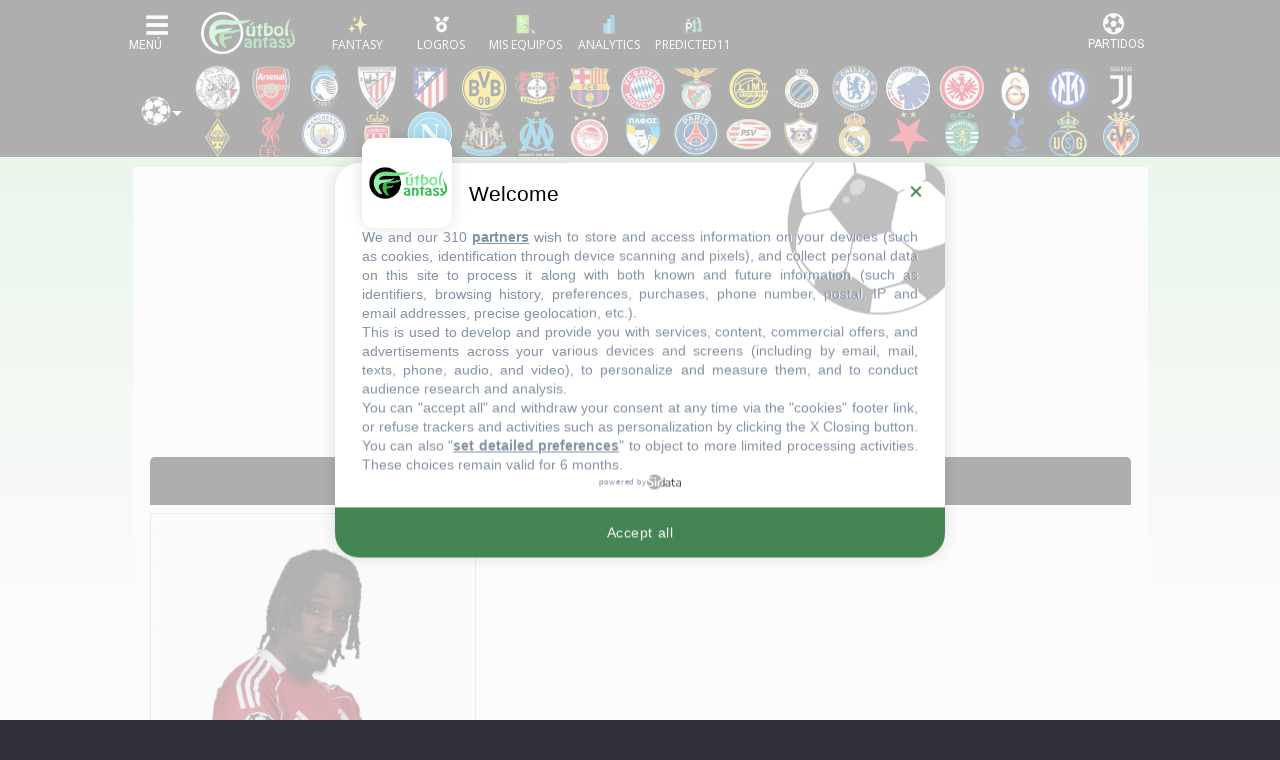

--- FILE ---
content_type: text/html; charset=UTF-8
request_url: https://www.futbolfantasy.com/jugadores/jeremie-frimpong/champions-22-23
body_size: 31688
content:

<!doctype html>
<html lang="es">
    <head>
        <meta charset="UTF-8">
        <meta name="viewport" content="width=device-width, initial-scale=1.0">
        <meta name="csrf-token" content="tlu4iskFUGEAWkCUCAGSLmpbSxjuHUisJ4uCjcqs">

        	<title>Jeremie Frimpong - Perfil Fantasy - Champions League 2022/23 - Alineaciones probables - FútbolFantasy</title>

        <meta name="theme-color" content="#000" />

<link rel="apple-touch-icon" sizes="57x57" href="https://static.futbolfantasy.com/favicon/apple-icon-57x57-2022.png">
<link rel="apple-touch-icon" sizes="60x60" href="https://static.futbolfantasy.com/favicon/apple-icon-60x60-2022.png">
<link rel="apple-touch-icon" sizes="72x72" href="https://static.futbolfantasy.com/favicon/apple-icon-72x72-2022.png">
<link rel="apple-touch-icon" sizes="76x76" href="https://static.futbolfantasy.com/favicon/apple-icon-76x76-2022.png">
<link rel="apple-touch-icon" sizes="114x114" href="https://static.futbolfantasy.com/favicon/apple-icon-114x114-2022.png">
<link rel="apple-touch-icon" sizes="120x120" href="https://static.futbolfantasy.com/favicon/apple-icon-120x120-2022.png">
<link rel="apple-touch-icon" sizes="144x144" href="https://static.futbolfantasy.com/favicon/apple-icon-144x144-2022.png">
<link rel="apple-touch-icon" sizes="152x152" href="https://static.futbolfantasy.com/favicon/apple-icon-152x152-2022.png">
<link rel="apple-touch-icon" sizes="180x180" href="https://static.futbolfantasy.com/favicon/apple-icon-180x180-2022.png">
<link rel="icon" type="image/png" sizes="192x192"  href="https://static.futbolfantasy.com/favicon/android-icon-192x192-2022.png">
<link rel="shortcut icon" href="https://static.futbolfantasy.com/favicon.ico">
<link rel="icon" type="image/png" sizes="32x32" href="https://static.futbolfantasy.com/favicon/favicon-32x32-2022.png">
<link rel="icon" type="image/png" sizes="96x96" href="https://static.futbolfantasy.com/favicon/favicon-96x96-2022.png">
<link rel="icon" type="image/png" sizes="16x16" href="https://static.futbolfantasy.com/favicon/favicon-16x16-2022.png">
<link rel="manifest" href="https://static.futbolfantasy.com/favicon/manifest.json">
<meta name="msapplication-TileColor" content="#ffffff">
<meta name="msapplication-TileImage" content="https://static.futbolfantasy.com/favicon/ms-icon-144x144-2022.png">
<meta name="msapplication-square70x70logo" content="https://static.futbolfantasy.com/favicon/mstile-70x70-2022.png" />
<meta name="msapplication-square150x150logo" content="https://static.futbolfantasy.com/favicon/mstile-150x150-2022.png" />
<meta name="msapplication-wide310x150logo" content="https://static.futbolfantasy.com/favicon/mstile-310x150-2022.png" />
<meta name="msapplication-square310x310logo" content="https://static.futbolfantasy.com/favicon/mstile-310x310-2022.png" />
<meta name="theme-color" content="#ffffff">
<meta name="application-name" content="FutbolFantasy"/>

<link rel="canonical" href="https://www.futbolfantasy.com/jugadores/jeremie-frimpong">
<script src="https://cdn.jsdelivr.net/npm/chart.js@4.4.0/dist/chart.umd.min.js"></script>
<script src="https://cdn.jsdelivr.net/npm/chartjs-plugin-annotation@3.0.0/dist/chartjs-plugin-annotation.min.js"></script>

    <link href="https://cdn.jsdelivr.net/npm/tom-select@2.4.3/dist/css/tom-select.css" rel="stylesheet">
    <script src="https://cdn.jsdelivr.net/npm/tom-select@2.4.3/dist/js/tom-select.complete.min.js"></script>
<meta name="description" content="Perfil de Jeremie Frimpong en fútbol fantasy. Estadísticas, datos personales, noticias, lesiones, puntos comunio, futmondo y biwenger.">

 <meta name="robots" content="NOODP"> 

<script type="text/javascript" src="https://static.futbolfantasy.com/assets/js/cache.sirdata.js?version=20260118" ></script>
<script type="text/javascript" src="https://static.futbolfantasy.com/assets/js/choices.sirdata.js?version=20260118" async></script>

<!-- Google tag (gtag.js) -->
<script async src="https://www.googletagmanager.com/gtag/js?id=G-NRGPXTY568"></script>
<script>
  window.dataLayer = window.dataLayer || [];
  function gtag(){dataLayer.push(arguments);}
  gtag('js', new Date());

  gtag('config', 'G-NRGPXTY568');
</script>

        


            <!-- Yieldlove -->
            <script async='async' type="text/javascript" src="https://cdn-a.yieldlove.com/v2/yieldlove.js?futbolfantasy.com"></script>
            <script async='async' src='https://securepubads.g.doubleclick.net/tag/js/gpt.js'></script>
            <script>
                var googletag = googletag || {};
                googletag.cmd = googletag.cmd || [];
                googletag.cmd.push(function() {
                    googletag.pubads().disableInitialLoad();
                    googletag.enableServices();
                });
            </script>
            <!-- End Yieldlove -->

            <link rel="preconnect" href="https://fonts.googleapis.com" crossorigin>
            <link rel="preconnect" href="https://fonts.gstatic.com" crossorigin>

            <!-- Consent Framework & Ad Networks (Critical for LCP) -->
            <link rel="preconnect" href="https://a.vdo.ai">
            <link rel="preconnect" href="https://api.consentframework.com">
            <link rel="preconnect" href="https://cache.consentframework.com">
            <link rel="preconnect" href="https://choices.consentframework.com">
            <link rel="preconnect" href="https://cdn-a.yieldlove.com">
            <link rel="preconnect" href="https://securepubads.g.doubleclick.net">
            <link rel="preconnect" href="https://pagead2.googlesyndication.com">

            <!-- Sunmedia performance optimization -->
            <link rel="preconnect" href="https://static.sunmedia.tv">
            <link rel="preconnect" href="https://es-sunicontent.videoplaza.tv">

            <!-- Consolidated & non‑blocking Google Fonts load (Open Sans + Roboto) -->
            <link rel="preload" as="style" href="https://fonts.googleapis.com/css2?family=Open+Sans:wght@300;400;600;700&family=Roboto:wght@300;400;500;700&display=swap" onload="this.onload=null;this.rel='stylesheet'">
            <noscript><link rel="stylesheet" href="https://fonts.googleapis.com/css2?family=Open+Sans:wght@300;400;600;700&family=Roboto:wght@300;400;500;700&display=swap"></noscript>

            <!-- Impact font stylesheet (non‑blocking) -->
            <link rel="preload" as="style" href="https://fonts.cdnfonts.com/css/impact?display=swap" onload="this.onload=null;this.rel='stylesheet'">
            <noscript><link rel="stylesheet" href="https://fonts.cdnfonts.com/css/impact?display=swap"></noscript>

            
            <link rel="preload" href="https://use.typekit.net/ocj5yxr.css" as="style" onload="this.onload=null;this.rel='stylesheet'">
            <noscript><link rel="stylesheet" href="https://use.typekit.net/ocj5yxr.css"></noscript>

                        <link rel="stylesheet" href="/css/app.min.css?v=20260117">
            <link rel="preload" as="style" href="/css/app-secondary.min.css?v=20260117" onload="this.onload=null;this.rel='stylesheet'">
            <noscript><link rel="stylesheet" href="/css/app-secondary.min.css?v=20260117"></noscript>
            
            

        

        <script async src="https://pagead2.googlesyndication.com/pagead/js/adsbygoogle.js?client=ca-pub-3650418112272212" crossorigin="anonymous"></script>

    </head>
    <body class=" normal  champions-site ">
    
    <header id="main_header">
    <nav class="navbar header_wrapper">

        <div class="logo d-lg-none">
            <a class="navbar-brand" alt="FútbolFantasy" href="https://www.futbolfantasy.com"></a>
        </div>

        <div class="left d-flex">
            <button class="navbar-toggler menu-button icon-menu" type="button" data-toggle="collapse" data-target="#navbarSupportedContent" aria-controls="navbarSupportedContent" aria-expanded="false" aria-label="Toggle navigation">
                <img alt="Menu" src="//static.futbolfantasy.com/images/menu-burger.jpg">
            </button>
            <div class="logo d-none d-lg-flex">
                <a class="navbar-brand" alt="FútbolFantasy" href="https://www.futbolfantasy.com"></a>
            </div>
            <div id="bottom-menu" class="d-flex">
                <a href="https://www.futbolfantasy.com/usuarios" class="fantasy with-label"><img class="m-auto" src="//static.futbolfantasy.com/uploads/images/fantasy2025.png" alt=""></a>
                <a href="https://www.futbolfantasy.com/logros" class="logros with-label d-none d-md-flex"><img class="m-auto" src="//static.futbolfantasy.com/uploads/images/medalla.png" alt=""></a>
                <a href="https://www.futbolfantasy.com/seguimiento" class="seguimiento with-label"><img class="m-auto" src="//static.futbolfantasy.com/uploads/images/lupa4.png" alt=""></a>
                                <a href="https://www.futbolfantasy.com/analytics" class="analytics with-label"><img class="m-auto" src="//static.futbolfantasy.com/uploads/images/analytics-icon.png" alt=""></a>
                                <a href="https://www.predicted11.com" rel="nofollow" target="_blank" class="predicted11-button predicted11 with-label"><img class="m-auto" src="https://static.futbolfantasy.com/images/p11_mini_white.png" alt="Predicted11"></a>
                <a href="#" class="d-none d-app-visible back-btn"><i class="fas fa-arrow-left"></i></a>
                <a href="#" class="d-none d-app-visible reload-btn"><i class="fas fa-refresh"></i></a>
            </div>
        </div>

        <div class="right">
            <button class="navbar-toggler menu-partidos-button icon-menu" type="button" data-toggle="collapse" data-target="#navbarRight" aria-controls="navbarRight" aria-expanded="false" aria-label="Toggle navigation">
                <span class="fa fa-2x match-icon fa-futbol"></span>
            </button>
        </div>

        <div class="collapse navbar-collapse navbar-collapse-left flex-column" id="navbarSupportedContent">
            <div class="nav-item section_wrapper d-block mobile-search">
                <div class="buscador nav-link section">
                    <input id="buscador" class="input search" data-route="https://www.futbolfantasy.com/search/champions" data-crc="0" type="text" placeholder="Buscar jugador..." />
                    <label for="buscador" class="button search"><i class="fa fa-search"></i></label>
                    <div class="resultados"></div>
                </div>
            </div>
            <div class="navbar-nav mr-auto top top-left not-mini order-0 order-lg-0">
                <div class="select-campeonato">
    <div class="placeholder" role="button" data-toggle="dropdown" aria-haspopup="true" aria-expanded="false"><span class="texto">Competición</span></div>
	<span class="option selected">
		<img alt="logo campeonato" src="//static.futbolfantasy.com/uploads/images/cabecera/champions.png" class="img" />
		Champions
	</span>
	<div class="campeonatos dropdown-menu">
								<a href="https://www.futbolfantasy.com/laliga/home" class="option">
				<img src="//static.futbolfantasy.com/uploads/images/cabecera/laliga.png" class="img" />
				LaLiga
			</a>
											<a href="https://www.futbolfantasy.com/laliga2/home" class="option">
				<img src="//static.futbolfantasy.com/uploads/images/cabecera/laliga2.png" class="img" />
				LaLiga 2
			</a>
											<a href="https://www.futbolfantasy.com/premier-league/home" class="option">
				<img src="//static.futbolfantasy.com/uploads/images/cabecera/premierleague.png" class="img" />
				Premier League
			</a>
											<a href="https://www.futbolfantasy.com/serie-a/home" class="option">
				<img src="//static.futbolfantasy.com/uploads/images/cabecera/seriea.png" class="img" />
				Serie A
			</a>
																<a href="https://www.futbolfantasy.com/europa-league/home" class="option">
				<img src="//static.futbolfantasy.com/uploads/images/cabecera/europaleague.png" class="img" />
				Europa League
			</a>
											<a href="https://www.futbolfantasy.com/mundial-clubes/home" class="option">
				<img src="//static.futbolfantasy.com/uploads/images/logos_competiciones/cwc.png" class="img" />
				Mundial de Clubes
			</a>
						</div>
</div>
            </div>
            <ul class="navbar-nav mr-auto sections order-1 order-lg-2">
                                <li class="nav-item section_wrapper">
                    <a class="nav-link section" href="https://www.futbolfantasy.com/champions/posibles-alineaciones" style="background-image: url('https://static.futbolfantasy.com/uploads/images/pestanas_movil/alineacion2.png');"><span class="texto">Alineaciones probables</span></a>
                </li>
                                                <li class="nav-item section_wrapper ">
                    <a
                                        class="nav-link section dropdown" href="#" role="button" data-toggle="dropdown" aria-haspopup="true" aria-expanded="false"
                     style="background-image: url('//static.futbolfantasy.com/uploads/images/cabecera/champions.png');"><span class="texto">Champions</span>
                    </a>
                                            <div class="subsections dropdown-menu">
                                                            <a class="dropdown-item subsection  " href="//www.futbolfantasy.com/champions/lesionados">Lesionados</a>
                                                                                            <a class="dropdown-item subsection  " href="//www.futbolfantasy.com/champions/sancionados">Sancionados</a>
                                                                                            <a class="dropdown-item subsection  " href="//www.futbolfantasy.com/champions/clasificacion">Clasificaciones</a>
                                                                                    </div>
                                    </li>
                                <li class="nav-item section_wrapper ">
                    <a
                                        class="nav-link section dropdown" href="#" role="button" data-toggle="dropdown" aria-haspopup="true" aria-expanded="false"
                     style="background-image: url('//static.futbolfantasy.com/uploads/images/cabecera/chat.png');"><span class="texto">Chat</span>
                    </a>
                                            <div class="subsections dropdown-menu">
                                                            <a class="dropdown-item subsection d-none d-md-flex  " href="https://superligafantasy.chatango.com/">Chat Picas</a>
                                 <a class="dropdown-item subsection d-md-none "  href="//www.futbolfantasy.com/chat/picas">Chat Picas</a>                                                             <a class="dropdown-item subsection d-none d-md-flex  " href="https://futbolfantasy2.chatango.com/">Chat Stats</a>
                                 <a class="dropdown-item subsection d-md-none "  href="//www.futbolfantasy.com/chat/stats">Chat Stats</a>                                                             <a class="dropdown-item subsection  " href="https://t.me/futbolfantasychat">Chat Telegram</a>
                                                                                            <a class="dropdown-item subsection  " href="//www.futbolfantasy.com/chat">Multichat</a>
                                                                                            <a class="dropdown-item subsection  " href="//www.futbolfantasy.com/futbolfantasy/211-separacion-del-chat-en-dos-salas-y-nuevas-normas-de-convivencia">Normas</a>
                                                                                    </div>
                                    </li>
                                <li class="nav-item section_wrapper ">
                    <a
                                        class="nav-link section" href="https://www.predicted11.com"
                     style="background-image: url('//static.futbolfantasy.com/uploads/images/cabecera/predicted11.png');"><span class="texto">Predicted11</span>
                    </a>
                                    </li>
                                <li class="nav-item section_wrapper ">
                    <a
                                        class="nav-link section dropdown" href="#" role="button" data-toggle="dropdown" aria-haspopup="true" aria-expanded="false"
                     style="background-image: url('https://static.futbolfantasy.com/uploads/images/logo2022sinletras.svg');"><span class="texto">Info</span>
                    </a>
                                            <div class="subsections dropdown-menu">
                                                            <a class="dropdown-item subsection  " href="//www.futbolfantasy.com/futbolfantasy/guia-de-iniciacion-para-entender-a-la-perfeccion-las-posibles-alineaciones">Guía para las posibles alineaciones</a>
                                                                                            <a class="dropdown-item subsection  " href="//www.futbolfantasy.com/futbolfantasy/234-contacto">Contacto</a>
                                                                                            <a class="dropdown-item subsection  " href="https://www.futbolfantasy.com/futbolfantasy/politica-de-cookies">Política de cookies</a>
                                                                                    </div>
                                    </li>
                                <li class="nav-item section_wrapper">
                    <a class="nav-link section" href="https://www.futbolfantasy.com/comparador" style="background-image: url('https://static.futbolfantasy.com/uploads/images/cabecera/comparador.png');"><span class="texto">Comparador</span></a>
                </li>
            </ul>
            <div class="container py-2">
                <div class="row">
                    <a class="px-2 px-sm-3 px-md-2 py-2 col-3 col-sm-2 col-md-3 team team-615 m-lg-0" href="https://www.futbolfantasy.com/champions/equipos/ajax" title="Ajax" alt="Ajax"><img class="escudo img-fluid" height="46" width="46" src="https://static.futbolfantasy.com/uploads/images/cabecera/webp/615.webp" alt="Ajax" /></a><a class="px-2 px-sm-3 px-md-2 py-2 col-3 col-sm-2 col-md-3 team team-500 m-lg-0" href="https://www.futbolfantasy.com/champions/equipos/arsenal" title="Arsenal" alt="Arsenal"><img class="escudo img-fluid" height="46" width="46" src="https://static.futbolfantasy.com/uploads/images/cabecera/webp/500.webp" alt="Arsenal" /></a><a class="px-2 px-sm-3 px-md-2 py-2 col-3 col-sm-2 col-md-3 team team-605 m-lg-0" href="https://www.futbolfantasy.com/champions/equipos/atalanta" title="Atalanta" alt="Atalanta"><img class="escudo img-fluid" height="46" width="46" src="https://static.futbolfantasy.com/uploads/images/cabecera/webp/605.webp" alt="Atalanta" /></a><a class="px-2 px-sm-3 px-md-2 py-2 col-3 col-sm-2 col-md-3 team team-1 m-lg-0" href="https://www.futbolfantasy.com/champions/equipos/athletic" title="Athletic" alt="Athletic"><img class="escudo img-fluid" height="46" width="46" src="https://static.futbolfantasy.com/uploads/images/cabecera/webp/1.webp" alt="Athletic" /></a><a class="px-2 px-sm-3 px-md-2 py-2 col-3 col-sm-2 col-md-3 team team-2 m-lg-0" href="https://www.futbolfantasy.com/champions/equipos/atletico" title="Atlético" alt="Atlético"><img class="escudo img-fluid" height="46" width="46" src="https://static.futbolfantasy.com/uploads/images/cabecera/webp/2.webp" alt="Atlético" /></a><a class="px-2 px-sm-3 px-md-2 py-2 col-3 col-sm-2 col-md-3 team team-539 m-lg-0" href="https://www.futbolfantasy.com/champions/equipos/borussia-dortmund" title="B. Dortmund" alt="B. Dortmund"><img class="escudo img-fluid" height="46" width="46" src="https://static.futbolfantasy.com/uploads/images/cabecera/webp/539.webp" alt="B. Dortmund" /></a><a class="px-2 px-sm-3 px-md-2 py-2 col-3 col-sm-2 col-md-3 team team-512 m-lg-0" href="https://www.futbolfantasy.com/champions/equipos/bayer-leverkusen" title="B. Leverkusen" alt="B. Leverkusen"><img class="escudo img-fluid" height="46" width="46" src="https://static.futbolfantasy.com/uploads/images/cabecera/webp/512.webp" alt="B. Leverkusen" /></a><a class="px-2 px-sm-3 px-md-2 py-2 col-3 col-sm-2 col-md-3 team team-3 m-lg-0" href="https://www.futbolfantasy.com/champions/equipos/barcelona" title="Barcelona" alt="Barcelona"><img class="escudo img-fluid" height="46" width="46" src="https://static.futbolfantasy.com/uploads/images/cabecera/webp/3.webp" alt="Barcelona" /></a><a class="px-2 px-sm-3 px-md-2 py-2 col-3 col-sm-2 col-md-3 team team-503 m-lg-0" href="https://www.futbolfantasy.com/champions/equipos/bayern-munich" title="Bayern" alt="Bayern"><img class="escudo img-fluid" height="46" width="46" src="https://static.futbolfantasy.com/uploads/images/cabecera/webp/503.webp" alt="Bayern" /></a><a class="px-2 px-sm-3 px-md-2 py-2 col-3 col-sm-2 col-md-3 team team-504 m-lg-0" href="https://www.futbolfantasy.com/champions/equipos/benfica" title="Benfica" alt="Benfica"><img class="escudo img-fluid" height="46" width="46" src="https://static.futbolfantasy.com/uploads/images/cabecera/webp/504.webp" alt="Benfica" /></a><a class="px-2 px-sm-3 px-md-2 py-2 col-3 col-sm-2 col-md-3 team team-773 m-lg-0" href="https://www.futbolfantasy.com/champions/equipos/bodo-glimt" title="Bodø/Glimt" alt="Bodø/Glimt"><img class="escudo img-fluid" height="46" width="46" src="https://static.futbolfantasy.com/uploads/images/cabecera/webp/773.webp" alt="Bodø/Glimt" /></a><a class="px-2 px-sm-3 px-md-2 py-2 col-3 col-sm-2 col-md-3 team team-536 m-lg-0" href="https://www.futbolfantasy.com/champions/equipos/brujas" title="Brujas" alt="Brujas"><img class="escudo img-fluid" height="46" width="46" src="https://static.futbolfantasy.com/uploads/images/cabecera/webp/536.webp" alt="Brujas" /></a><a class="px-2 px-sm-3 px-md-2 py-2 col-3 col-sm-2 col-md-3 team team-505 m-lg-0" href="https://www.futbolfantasy.com/champions/equipos/chelsea" title="Chelsea" alt="Chelsea"><img class="escudo img-fluid" height="46" width="46" src="https://static.futbolfantasy.com/uploads/images/cabecera/webp/505.webp" alt="Chelsea" /></a><a class="px-2 px-sm-3 px-md-2 py-2 col-3 col-sm-2 col-md-3 team team-540 m-lg-0" href="https://www.futbolfantasy.com/champions/equipos/copenhague" title="Copenhague" alt="Copenhague"><img class="escudo img-fluid" height="46" width="46" src="https://static.futbolfantasy.com/uploads/images/cabecera/webp/540.webp" alt="Copenhague" /></a><a class="px-2 px-sm-3 px-md-2 py-2 col-3 col-sm-2 col-md-3 team team-680 m-lg-0" href="https://www.futbolfantasy.com/champions/equipos/eintracht" title="Eintracht" alt="Eintracht"><img class="escudo img-fluid" height="46" width="46" src="https://static.futbolfantasy.com/uploads/images/cabecera/webp/680.webp" alt="Eintracht" /></a><a class="px-2 px-sm-3 px-md-2 py-2 col-3 col-sm-2 col-md-3 team team-509 m-lg-0" href="https://www.futbolfantasy.com/champions/equipos/galatasaray" title="Galatasaray" alt="Galatasaray"><img class="escudo img-fluid" height="46" width="46" src="https://static.futbolfantasy.com/uploads/images/cabecera/webp/509.webp" alt="Galatasaray" /></a><a class="px-2 px-sm-3 px-md-2 py-2 col-3 col-sm-2 col-md-3 team team-599 m-lg-0" href="https://www.futbolfantasy.com/champions/equipos/inter" title="Inter" alt="Inter"><img class="escudo img-fluid" height="46" width="46" src="https://static.futbolfantasy.com/uploads/images/cabecera/webp/599.webp" alt="Inter" /></a><a class="px-2 px-sm-3 px-md-2 py-2 col-3 col-sm-2 col-md-3 team team-511 m-lg-0" href="https://www.futbolfantasy.com/champions/equipos/juventus" title="Juventus" alt="Juventus"><img class="escudo img-fluid" height="46" width="46" src="https://static.futbolfantasy.com/uploads/images/cabecera/webp/511.webp" alt="Juventus" /></a><a class="px-2 px-sm-3 px-md-2 py-2 col-3 col-sm-2 col-md-3 team team-801 m-lg-0" href="https://www.futbolfantasy.com/champions/equipos/kairat" title="Kairat" alt="Kairat"><img class="escudo img-fluid" height="46" width="46" src="https://static.futbolfantasy.com/uploads/images/cabecera/webp/801.webp" alt="Kairat" /></a><a class="px-2 px-sm-3 px-md-2 py-2 col-3 col-sm-2 col-md-3 team team-563 m-lg-0" href="https://www.futbolfantasy.com/champions/equipos/liverpool" title="Liverpool" alt="Liverpool"><img class="escudo img-fluid" height="46" width="46" src="https://static.futbolfantasy.com/uploads/images/cabecera/webp/563.webp" alt="Liverpool" /></a><a class="px-2 px-sm-3 px-md-2 py-2 col-3 col-sm-2 col-md-3 team team-516 m-lg-0" href="https://www.futbolfantasy.com/champions/equipos/manchester-city" title="Man City" alt="Man City"><img class="escudo img-fluid" height="46" width="46" src="https://static.futbolfantasy.com/uploads/images/cabecera/webp/516.webp" alt="Man City" /></a><a class="px-2 px-sm-3 px-md-2 py-2 col-3 col-sm-2 col-md-3 team team-534 m-lg-0" href="https://www.futbolfantasy.com/champions/equipos/monaco" title="Mónaco" alt="Mónaco"><img class="escudo img-fluid" height="46" width="46" src="https://static.futbolfantasy.com/uploads/images/cabecera/webp/534.webp" alt="Mónaco" /></a><a class="px-2 px-sm-3 px-md-2 py-2 col-3 col-sm-2 col-md-3 team team-531 m-lg-0" href="https://www.futbolfantasy.com/champions/equipos/napoles" title="Napoli" alt="Napoli"><img class="escudo img-fluid" height="46" width="46" src="https://static.futbolfantasy.com/uploads/images/cabecera/webp/531.webp" alt="Napoli" /></a><a class="px-2 px-sm-3 px-md-2 py-2 col-3 col-sm-2 col-md-3 team team-564 m-lg-0" href="https://www.futbolfantasy.com/champions/equipos/newcastle" title="Newcastle" alt="Newcastle"><img class="escudo img-fluid" height="46" width="46" src="https://static.futbolfantasy.com/uploads/images/cabecera/webp/564.webp" alt="Newcastle" /></a><a class="px-2 px-sm-3 px-md-2 py-2 col-3 col-sm-2 col-md-3 team team-585 m-lg-0" href="https://www.futbolfantasy.com/champions/equipos/olympique-marsella" title="O. Marsella" alt="O. Marsella"><img class="escudo img-fluid" height="46" width="46" src="https://static.futbolfantasy.com/uploads/images/cabecera/webp/585.webp" alt="O. Marsella" /></a><a class="px-2 px-sm-3 px-md-2 py-2 col-3 col-sm-2 col-md-3 team team-519 m-lg-0" href="https://www.futbolfantasy.com/champions/equipos/olympiacos" title="Olympiacos" alt="Olympiacos"><img class="escudo img-fluid" height="46" width="46" src="https://static.futbolfantasy.com/uploads/images/cabecera/webp/519.webp" alt="Olympiacos" /></a><a class="px-2 px-sm-3 px-md-2 py-2 col-3 col-sm-2 col-md-3 team team-802 m-lg-0" href="https://www.futbolfantasy.com/champions/equipos/pafos" title="Pafos" alt="Pafos"><img class="escudo img-fluid" height="46" width="46" src="https://static.futbolfantasy.com/uploads/images/cabecera/webp/802.webp" alt="Pafos" /></a><a class="px-2 px-sm-3 px-md-2 py-2 col-3 col-sm-2 col-md-3 team team-520 m-lg-0" href="https://www.futbolfantasy.com/champions/equipos/paris-saint-germain" title="PSG" alt="PSG"><img class="escudo img-fluid" height="46" width="46" src="https://static.futbolfantasy.com/uploads/images/cabecera/webp/520.webp" alt="PSG" /></a><a class="px-2 px-sm-3 px-md-2 py-2 col-3 col-sm-2 col-md-3 team team-521 m-lg-0" href="https://www.futbolfantasy.com/champions/equipos/psv" title="PSV" alt="PSV"><img class="escudo img-fluid" height="46" width="46" src="https://static.futbolfantasy.com/uploads/images/cabecera/webp/521.webp" alt="PSV" /></a><a class="px-2 px-sm-3 px-md-2 py-2 col-3 col-sm-2 col-md-3 team team-572 m-lg-0" href="https://www.futbolfantasy.com/champions/equipos/qarabag" title="Qarabag" alt="Qarabag"><img class="escudo img-fluid" height="46" width="46" src="https://static.futbolfantasy.com/uploads/images/cabecera/webp/572.webp" alt="Qarabag" /></a><a class="px-2 px-sm-3 px-md-2 py-2 col-3 col-sm-2 col-md-3 team team-15 m-lg-0" href="https://www.futbolfantasy.com/champions/equipos/real-madrid" title="Real Madrid" alt="Real Madrid"><img class="escudo img-fluid" height="46" width="46" src="https://static.futbolfantasy.com/uploads/images/cabecera/webp/15.webp" alt="Real Madrid" /></a><a class="px-2 px-sm-3 px-md-2 py-2 col-3 col-sm-2 col-md-3 team team-618 m-lg-0" href="https://www.futbolfantasy.com/champions/equipos/slavia-praga" title="Slavia Praga" alt="Slavia Praga"><img class="escudo img-fluid" height="46" width="46" src="https://static.futbolfantasy.com/uploads/images/cabecera/webp/618.webp" alt="Slavia Praga" /></a><a class="px-2 px-sm-3 px-md-2 py-2 col-3 col-sm-2 col-md-3 team team-535 m-lg-0" href="https://www.futbolfantasy.com/champions/equipos/sporting-cp" title="Sporting CP" alt="Sporting CP"><img class="escudo img-fluid" height="46" width="46" src="https://static.futbolfantasy.com/uploads/images/cabecera/webp/535.webp" alt="Sporting CP" /></a><a class="px-2 px-sm-3 px-md-2 py-2 col-3 col-sm-2 col-md-3 team team-533 m-lg-0" href="https://www.futbolfantasy.com/champions/equipos/tottenham" title="Tottenham" alt="Tottenham"><img class="escudo img-fluid" height="46" width="46" src="https://static.futbolfantasy.com/uploads/images/cabecera/webp/533.webp" alt="Tottenham" /></a><a class="px-2 px-sm-3 px-md-2 py-2 col-3 col-sm-2 col-md-3 team team-727 m-lg-0" href="https://www.futbolfantasy.com/champions/equipos/union-saint-gilloise" title="Union Saint-Gilloise" alt="Union Saint-Gilloise"><img class="escudo img-fluid" height="46" width="46" src="https://static.futbolfantasy.com/uploads/images/cabecera/webp/727.webp" alt="Union Saint-Gilloise" /></a><a class="px-2 px-sm-3 px-md-2 py-2 col-3 col-sm-2 col-md-3 team team-22 m-lg-0" href="https://www.futbolfantasy.com/champions/equipos/villarreal" title="Villarreal" alt="Villarreal"><img class="escudo img-fluid" height="46" width="46" src="https://static.futbolfantasy.com/uploads/images/cabecera/webp/22.webp" alt="Villarreal" /></a>                </div>
            </div>
            <div class="navbar-nav mr-auto top top-right not-mini order-2 order-lg-1">

            </div>
        </div>
    </nav>
</header>


    <nav class="cabecera ">
	<div class="teams  champions ">
		<div class="custom-dropdown">
    <div class="dropdown-trigger">
        <img class="ml-2 mr-3" src="//static.futbolfantasy.com/uploads/images/cabecera/champions.png" alt="logo campeonato" style="cursor: pointer;"/>
    </div>
    <div id="league-dropdown" class="dropdown-menu custom-menu" style="display: none; position: absolute; top: 100%; left: 0;">
                                    <a 
                    href="https://www.futbolfantasy.com/laliga/home" 
                    class="dropdown-item d-block px-2 py-1"
                >
                    <img src="//static.futbolfantasy.com/uploads/images/cabecera/laliga.png" class="img" alt="LaLiga" />
                    LaLiga
                </a>
                                                <a 
                    href="https://www.futbolfantasy.com/laliga2/home" 
                    class="dropdown-item d-block px-2 py-1"
                >
                    <img src="//static.futbolfantasy.com/uploads/images/cabecera/laliga2.png" class="img" alt="LaLiga 2" />
                    LaLiga 2
                </a>
                                                <a 
                    href="https://www.futbolfantasy.com/premier-league/home" 
                    class="dropdown-item d-block px-2 py-1"
                >
                    <img src="//static.futbolfantasy.com/uploads/images/cabecera/premierleague.png" class="img" alt="Premier League" />
                    Premier League
                </a>
                                                <a 
                    href="https://www.futbolfantasy.com/serie-a/home" 
                    class="dropdown-item d-block px-2 py-1"
                >
                    <img src="//static.futbolfantasy.com/uploads/images/cabecera/seriea.png" class="img" alt="Serie A" />
                    Serie A
                </a>
                                                                    <a 
                    href="https://www.futbolfantasy.com/europa-league/home" 
                    class="dropdown-item d-block px-2 py-1"
                >
                    <img src="//static.futbolfantasy.com/uploads/images/cabecera/europaleague.png" class="img" alt="Europa League" />
                    Europa League
                </a>
                                                <a 
                    href="https://www.futbolfantasy.com/mundial-clubes/home" 
                    class="dropdown-item d-block px-2 py-1"
                >
                    <img src="//static.futbolfantasy.com/uploads/images/logos_competiciones/cwc.png" class="img" alt="Mundial de Clubes" />
                    Mundial de Clubes
                </a>
                        </div>
</div>

<script>
document.addEventListener('DOMContentLoaded', function () {
    const trigger = document.querySelector('.dropdown-trigger');
    const menu = document.getElementById('league-dropdown');
    const cabecera = document.querySelector('.cabecera');

    if (menu && menu.parentElement !== document.body) {
        document.body.appendChild(menu);
    }

    function showMenu() {
        const rect = trigger.getBoundingClientRect();
        const cabeceraRect = cabecera.getBoundingClientRect();

        const top = rect.bottom - cabeceraRect.top + cabecera.scrollTop;
        const left = rect.left - cabeceraRect.left + cabecera.scrollLeft;

        menu.style.position = 'absolute';
        menu.style.top = `${cabeceraRect.top + top}px`;
        menu.style.left = `${cabeceraRect.left + left}px`;
        menu.style.display = 'block';
    }

    function hideMenu() {
        menu.style.display = 'none';
    }

    function menuToggle() {
        if (menu.style.display === 'block') {
            hideMenu();
        } else {
            showMenu();
        }
    }

    trigger.addEventListener('click', function (e) {
        e.stopPropagation();
        menuToggle();
    });

    document.addEventListener('click', function () {
        hideMenu();
    });

    window.addEventListener('scroll', function () {
        if (menu.style.display === 'block') {
            showMenu();
        }
    });

    window.addEventListener('resize', function () {
        if (menu.style.display === 'block') {
            showMenu();
        }
    });

	window.addEventListener('scroll', function () {
		menu.style.display = 'none';
	});

    cabecera.addEventListener('scroll', function () {
        hideMenu();
    });

});

</script>		<div class="escudos">
		
														<a class="team team-615 " href="https://www.futbolfantasy.com/champions/equipos/ajax" title="Ajax" data-tooltip="Ajax">
					<img class="escudo" src="https://static.futbolfantasy.com/uploads/images/cabecera/webp/615.webp" />
				</a>
											<a class="team team-500 " href="https://www.futbolfantasy.com/champions/equipos/arsenal" title="Arsenal" data-tooltip="Arsenal">
					<img class="escudo" src="https://static.futbolfantasy.com/uploads/images/cabecera/webp/500.webp" />
				</a>
											<a class="team team-605 " href="https://www.futbolfantasy.com/champions/equipos/atalanta" title="Atalanta" data-tooltip="Atalanta">
					<img class="escudo" src="https://static.futbolfantasy.com/uploads/images/cabecera/webp/605.webp" />
				</a>
											<a class="team team-1 " href="https://www.futbolfantasy.com/champions/equipos/athletic" title="Athletic" data-tooltip="Athletic">
					<img class="escudo" src="https://static.futbolfantasy.com/uploads/images/cabecera/webp/1.webp" />
				</a>
											<a class="team team-2 " href="https://www.futbolfantasy.com/champions/equipos/atletico" title="Atlético" data-tooltip="Atlético">
					<img class="escudo" src="https://static.futbolfantasy.com/uploads/images/cabecera/webp/2.webp" />
				</a>
											<a class="team team-539 " href="https://www.futbolfantasy.com/champions/equipos/borussia-dortmund" title="B. Dortmund" data-tooltip="B. Dortmund">
					<img class="escudo" src="https://static.futbolfantasy.com/uploads/images/cabecera/webp/539.webp" />
				</a>
											<a class="team team-512 " href="https://www.futbolfantasy.com/champions/equipos/bayer-leverkusen" title="B. Leverkusen" data-tooltip="B. Leverkusen">
					<img class="escudo" src="https://static.futbolfantasy.com/uploads/images/cabecera/webp/512.webp" />
				</a>
											<a class="team team-3 " href="https://www.futbolfantasy.com/champions/equipos/barcelona" title="Barcelona" data-tooltip="Barcelona">
					<img class="escudo" src="https://static.futbolfantasy.com/uploads/images/cabecera/webp/3.webp" />
				</a>
											<a class="team team-503 " href="https://www.futbolfantasy.com/champions/equipos/bayern-munich" title="Bayern" data-tooltip="Bayern">
					<img class="escudo" src="https://static.futbolfantasy.com/uploads/images/cabecera/webp/503.webp" />
				</a>
											<a class="team team-504 " href="https://www.futbolfantasy.com/champions/equipos/benfica" title="Benfica" data-tooltip="Benfica">
					<img class="escudo" src="https://static.futbolfantasy.com/uploads/images/cabecera/webp/504.webp" />
				</a>
											<a class="team team-773 " href="https://www.futbolfantasy.com/champions/equipos/bodo-glimt" title="Bodø/Glimt" data-tooltip="Bodø/Glimt">
					<img class="escudo" src="https://static.futbolfantasy.com/uploads/images/cabecera/webp/773.webp" />
				</a>
											<a class="team team-536 " href="https://www.futbolfantasy.com/champions/equipos/brujas" title="Brujas" data-tooltip="Brujas">
					<img class="escudo" src="https://static.futbolfantasy.com/uploads/images/cabecera/webp/536.webp" />
				</a>
											<a class="team team-505 " href="https://www.futbolfantasy.com/champions/equipos/chelsea" title="Chelsea" data-tooltip="Chelsea">
					<img class="escudo" src="https://static.futbolfantasy.com/uploads/images/cabecera/webp/505.webp" />
				</a>
											<a class="team team-540 " href="https://www.futbolfantasy.com/champions/equipos/copenhague" title="Copenhague" data-tooltip="Copenhague">
					<img class="escudo" src="https://static.futbolfantasy.com/uploads/images/cabecera/webp/540.webp" />
				</a>
											<a class="team team-680 " href="https://www.futbolfantasy.com/champions/equipos/eintracht" title="Eintracht" data-tooltip="Eintracht">
					<img class="escudo" src="https://static.futbolfantasy.com/uploads/images/cabecera/webp/680.webp" />
				</a>
											<a class="team team-509 " href="https://www.futbolfantasy.com/champions/equipos/galatasaray" title="Galatasaray" data-tooltip="Galatasaray">
					<img class="escudo" src="https://static.futbolfantasy.com/uploads/images/cabecera/webp/509.webp" />
				</a>
											<a class="team team-599 " href="https://www.futbolfantasy.com/champions/equipos/inter" title="Inter" data-tooltip="Inter">
					<img class="escudo" src="https://static.futbolfantasy.com/uploads/images/cabecera/webp/599.webp" />
				</a>
											<a class="team team-511 " href="https://www.futbolfantasy.com/champions/equipos/juventus" title="Juventus" data-tooltip="Juventus">
					<img class="escudo" src="https://static.futbolfantasy.com/uploads/images/cabecera/webp/511.webp" />
				</a>
											<a class="team team-801 " href="https://www.futbolfantasy.com/champions/equipos/kairat" title="Kairat" data-tooltip="Kairat">
					<img class="escudo" src="https://static.futbolfantasy.com/uploads/images/cabecera/webp/801.webp" />
				</a>
											<a class="team team-563 " href="https://www.futbolfantasy.com/champions/equipos/liverpool" title="Liverpool" data-tooltip="Liverpool">
					<img class="escudo" src="https://static.futbolfantasy.com/uploads/images/cabecera/webp/563.webp" />
				</a>
											<a class="team team-516 " href="https://www.futbolfantasy.com/champions/equipos/manchester-city" title="Man City" data-tooltip="Man City">
					<img class="escudo" src="https://static.futbolfantasy.com/uploads/images/cabecera/webp/516.webp" />
				</a>
											<a class="team team-534 " href="https://www.futbolfantasy.com/champions/equipos/monaco" title="Mónaco" data-tooltip="Mónaco">
					<img class="escudo" src="https://static.futbolfantasy.com/uploads/images/cabecera/webp/534.webp" />
				</a>
											<a class="team team-531 " href="https://www.futbolfantasy.com/champions/equipos/napoles" title="Napoli" data-tooltip="Napoli">
					<img class="escudo" src="https://static.futbolfantasy.com/uploads/images/cabecera/webp/531.webp" />
				</a>
											<a class="team team-564 " href="https://www.futbolfantasy.com/champions/equipos/newcastle" title="Newcastle" data-tooltip="Newcastle">
					<img class="escudo" src="https://static.futbolfantasy.com/uploads/images/cabecera/webp/564.webp" />
				</a>
											<a class="team team-585 " href="https://www.futbolfantasy.com/champions/equipos/olympique-marsella" title="O. Marsella" data-tooltip="O. Marsella">
					<img class="escudo" src="https://static.futbolfantasy.com/uploads/images/cabecera/webp/585.webp" />
				</a>
											<a class="team team-519 " href="https://www.futbolfantasy.com/champions/equipos/olympiacos" title="Olympiacos" data-tooltip="Olympiacos">
					<img class="escudo" src="https://static.futbolfantasy.com/uploads/images/cabecera/webp/519.webp" />
				</a>
											<a class="team team-802 " href="https://www.futbolfantasy.com/champions/equipos/pafos" title="Pafos" data-tooltip="Pafos">
					<img class="escudo" src="https://static.futbolfantasy.com/uploads/images/cabecera/webp/802.webp" />
				</a>
											<a class="team team-520 " href="https://www.futbolfantasy.com/champions/equipos/paris-saint-germain" title="PSG" data-tooltip="PSG">
					<img class="escudo" src="https://static.futbolfantasy.com/uploads/images/cabecera/webp/520.webp" />
				</a>
											<a class="team team-521 " href="https://www.futbolfantasy.com/champions/equipos/psv" title="PSV" data-tooltip="PSV">
					<img class="escudo" src="https://static.futbolfantasy.com/uploads/images/cabecera/webp/521.webp" />
				</a>
											<a class="team team-572 " href="https://www.futbolfantasy.com/champions/equipos/qarabag" title="Qarabag" data-tooltip="Qarabag">
					<img class="escudo" src="https://static.futbolfantasy.com/uploads/images/cabecera/webp/572.webp" />
				</a>
											<a class="team team-15 " href="https://www.futbolfantasy.com/champions/equipos/real-madrid" title="Real Madrid" data-tooltip="Real Madrid">
					<img class="escudo" src="https://static.futbolfantasy.com/uploads/images/cabecera/webp/15.webp" />
				</a>
											<a class="team team-618 " href="https://www.futbolfantasy.com/champions/equipos/slavia-praga" title="Slavia Praga" data-tooltip="Slavia Praga">
					<img class="escudo" src="https://static.futbolfantasy.com/uploads/images/cabecera/webp/618.webp" />
				</a>
											<a class="team team-535 " href="https://www.futbolfantasy.com/champions/equipos/sporting-cp" title="Sporting CP" data-tooltip="Sporting CP">
					<img class="escudo" src="https://static.futbolfantasy.com/uploads/images/cabecera/webp/535.webp" />
				</a>
											<a class="team team-533 " href="https://www.futbolfantasy.com/champions/equipos/tottenham" title="Tottenham" data-tooltip="Tottenham">
					<img class="escudo" src="https://static.futbolfantasy.com/uploads/images/cabecera/webp/533.webp" />
				</a>
											<a class="team team-727 " href="https://www.futbolfantasy.com/champions/equipos/union-saint-gilloise" title="Union Saint-Gilloise" data-tooltip="Union Saint-Gilloise">
					<img class="escudo" src="https://static.futbolfantasy.com/uploads/images/cabecera/webp/727.webp" />
				</a>
											<a class="team team-22 " href="https://www.futbolfantasy.com/champions/equipos/villarreal" title="Villarreal" data-tooltip="Villarreal">
					<img class="escudo" src="https://static.futbolfantasy.com/uploads/images/cabecera/webp/22.webp" />
				</a>
			
							</div>
			
				</div>
	</div>
</nav>


<script>
    document.addEventListener('DOMContentLoaded', function () {
        document.querySelectorAll('.dropdown-trigger').forEach(function (trigger) {
            trigger.addEventListener('click', function () {
                const menu = this.nextElementSibling;
                const isOpen = menu.style.display === 'block';
                
                document.querySelectorAll('.custom-menu').forEach(function (el) {
                    el.style.display = 'none';
                });

                menu.style.display = isOpen ? 'none' : 'block';
            });
        });

        document.addEventListener('click', function (e) {
            if (!e.target.closest('.custom-dropdown')) {
                document.querySelectorAll('.custom-menu').forEach(function (el) {
                    el.style.display = 'none';
                });
            }
        });
    });
</script>

    <div id="main_wrapper" class="current animate">
        


        <div class="container no-mw">
            
            <div class="row">
                <div class="col-12 d-none d-md-block mt-4 mb-2 px-0">
                    <div class="text-center">
                        
                        
                        <div class="text-center">
                            <!-- Yieldlove AdTag - futbolfantasy.com - responsive -->
                            <div id='div-gpt-ad-1407836178195-0' class="yl-ad yl-250">
                            <script type='text/javascript'>
                                if (window.innerWidth >= 992) {
                                googletag.cmd.push(function() {
                                    googletag.defineSlot('/53015287,21634274841/futbolfantasy.com_d_970x250_1', [[970, 250], [970, 90], [728, 90]], 'div-gpt-ad-1407836178195-0').addService(googletag.pubads());
                                    googletag.display('div-gpt-ad-1407836178195-0');
                                });
                                }
                            </script>
                            </div>
                        </div>
                    </div>
                </div>
                <main class="col-12 order-1 order-lg-0 pr-lg-2 pl-lg-2">
                                                  <div class="d-md-none text-center col-12 p-0">
    <div class="apoyos ad_horizontal_principal first my-2">
  <!-- Yieldlove AdTag - futbolfantasy.com - responsive -->
  <div id='div-gpt-ad-1407836144025-0' class="my-2">
    <script type='text/javascript'>
      if (window.innerWidth < 992) {
        googletag.cmd.push(function() {
          googletag.defineSlot('/53015287,21634274841/futbolfantasy.com_m_320x100_1', [[320, 100], [320, 50]], 'div-gpt-ad-1407836144025-0').addService(googletag.pubads());
          googletag.display('div-gpt-ad-1407836144025-0');
        });
      }
    </script>
  </div>
</div>


    </div>
<div class="equipo mt-2">
<section class="jugador_principal block-new">
    <div class="row px-2 px-md-4">
        <header class="px-0 pb-3 col-12 mb-0 mb-md-2"><div class="name text-center"><h1 class="display-initial">30. Jeremie Frimpong</h1></div></header>
        <div class="col-12 col-md-4">
            <div class="row profile">
                <div class="col-5 col-md-12 px-1 " alt="Jeremie Frimpong">
                                        <img alt="Jeremie Frimpong" class="img w-100 mb-1" onerror="this.src='https://media.futbolfantasy.com/thumb/400x400/v202209182308/uploads/images/jugadores/ficha/00.png'; " src="https://media.futbolfantasy.com/thumb/400x400/v202511140350/uploads/images/jugadores/ficha/campeonatos/3/9702.png"/>
                    
                                                                                            <div class="row px-md-3">
                                <div class="img-underphoto col-12 col-md-6 info border-0 font-weight-bold text-center mt-2 mb-0 pb-0 mt-md-0">
                                    <a href="https://www.futbolfantasy.com/champions/equipos/bayer-leverkusen"><img alt="B. Leverkusen" src="https://static.futbolfantasy.com/uploads/images/cabecera/webp/512.webp"> B. Leverkusen</a>
                                </div>
                                <div class="img-underphoto col-12 col-md-6 info border-0 font-weight-bold text-center py-1">
                                    <a href="https://www.futbolfantasy.com/champions/clasificacion/2023"><img alt="Champions League" src="//static.futbolfantasy.com/uploads/images/cabecera/champions.png"> Champions League</a>
                                </div>

                            </div>
                            <div class="mx-2 mb-3 text-center mt-1">
                                <span class="position-box def ">DEF</span>
                            </div>
                                                                <script>
                    document.addEventListener('DOMContentLoaded', function() {

                        function getCookie(name) {
                            var dc = document.cookie;
                            var prefix = name + "=";
                            var begin = dc.indexOf("; " + prefix);
                            if (begin == -1) {
                                begin = dc.indexOf(prefix);
                                if (begin != 0) return null;
                            }
                            else
                            {
                                begin += 2;
                                var end = document.cookie.indexOf(";", begin);
                                if (end == -1) {
                                end = dc.length;
                                }
                            }
                            return decodeURI(dc.substring(begin + prefix.length, end));
                        }
                        var myCookie = getCookie("user_logged_in");
                        if (!(myCookie == null)) {
                            var user_id = getCookie("user_logged_in_id");
                            var seguimiento_token = getCookie("user_logged_seguimiento_token");
                            if( user_id != null && seguimiento_token != null ){
                                $('#lista-seguimiento-action-9702').html('<div class="lista-seguimiento-jugador-check" data-url="https://frpg.futbolfantasy.com" data-jugador="9702" data-temporada="101" data-id="' + user_id + '-' + seguimiento_token + '"></div>');
                                $('h1').addClass('with-seguimiento');
                            }else $('#lista-seguimiento-action-9702').html('<div class="reload-user-id"></div>');
                        }

                    });
                    </script>
                </div>
                            </div>
                                    <div class="row profile mt-3 negative">
                <header class="px-0 pb-3 col-12 mb-2">Información personal</header>
                <div class="col-12" style="font-size:12px;">
                    <div class="info">
                        <div class="info-left">Nombre</div>
                        <div class="info-right">Jeremie Agyekum Frimpong</div>
                    </div>
                                        <div class="info">
                        <div class="info-left">Edad</div>
                        <div class="info-right">25 años (10/12/2000)</div>
                    </div>
                                                            <div class="info">
                        <div class="info-left">Lugar de nacimiento</div>
                        <div class="info-right"><img alt="Países Bajos" class="flag" src="https://static.futbolfantasy.com/flags/svg/NL.svg"> Amsterdam</div>
                    </div>
                                                                                <div class="info">
                        <div class="info-left">Nacionalidad</div>
                        <div class="info-right">
                                                        <img alt="Países Bajos" class="flag" src="https://static.futbolfantasy.com/flags/svg/NL.svg"> Países Bajos
                            /                                                        <img alt="Ghana" class="flag" src="https://static.futbolfantasy.com/flags/svg/GH.svg"> Ghana
                                                                                </div>
                    </div>
                                                            <div class="info">
                        <div class="info-left">Altura</div>
                        <div class="info-right">172cm</div>
                    </div>
                                                            <div class="info">
                        <div class="info-left">Pie preferido</div>
                        <div class="info-right">Derecho</div>
                    </div>
                                                            <div class="info">
                        <div class="info-left">Fin de contrato</div>
                        <div class="info-right">30/06/2030</div>
                    </div>
                                                            
                                        <div class="info">
                        <div class="info-left">Redes sociales</div>
                        <div class="info-right">
                            <a class="social mr-2" rel="nofollow" target="_blank" href="http://twitter.com/JeremieFrimpong"><i class="fab fa-twitter"></i></a>                            <a class="social" rel="nofollow" target="_blank" href="http://www.instagram.com/jeremiefrimpong/"><i class="fab fa-instagram"></i></a>                        </div>
                    </div>
                                    </div>
            </div>
            <div class="" style="height: 300px; max-height: 300px; min-height: 300px; overflow: hidden;" >
                <div class="sunmedia_1">
                </div>
            </div>
            <div class="row profile mt-3 negative">
                <header class="px-0 pb-3 col-12 mb-2">Posiciones</header>
                <div class="col-4 col-md-12 order-0 order-md-0 px-0 pl-2 px-md-2 mb-2">
                                                            <div class="relative campo-wrapper
                                            liga
                    ">
                        <img id="campovacio" class="w-100" alt="Fondo campo" src="https://static.futbolfantasy.com/uploads/images/alineaciones/2024/campo_2025.png" />
                                                <div class="campo camiseta-wrapper" style="left: 11%; top: 66%">
                            <div class="dot-posicion dot-secundaria"></div>
                        </div>
                                                <div class="campo camiseta-wrapper" style="left: 89%; top: 45%">
                            <div class="dot-posicion dot-secundaria"></div>
                        </div>
                                                <div class="campo camiseta-wrapper" style="left: 89%; top: 27%">
                            <div class="dot-posicion dot-secundaria"></div>
                        </div>
                                                                        <div class="campo camiseta-wrapper" style="left: 89%; top: 66%">
                            <div class="dot-posicion dot-primaria"></div>
                        </div>
                                            </div>
                                    </div>
                <div class="col-8 col-md-12 order-1 order-md-1 pb-2">
                    <div class="info">
                        <div class="info-left d-flex"><img alt="Defensa" class="mr-1 my-auto" src="https://static.futbolfantasy.com/favicon/apple-icon-57x57-2022.png" height="16"> <span class="my-auto">Posición</span></div>
                        <div class="info-right">Defensa</div>
                    </div>
                                                            <div class="info">
                        <div class="info-left">Demarcaciones</div>
                        <div class="info-right">
                            <ul>
                                                                <li>Lateral derecho</li>
                                                                <li>Mediapunta derecho</li>
                                                                <li>Mediocampista derecho</li>
                                                                <li>Lateral izquierdo</li>
                                                            </ul>
                        </div>
                    </div>
                                                        </div>
            </div>
                        
        </div>
        <div class="col-12 col-md-8">
            <div class="row pl-md-3 pr-md-1">
                                
                <div class="d-none d-md-block col-12 p-0 ad-vdo-dekstop">
                </div>
                
                <div class="col-12 apoyos d-md-none p-0 mt-0 mb-2 pt-3">
                    <div class="text-center">
<!-- Yieldlove AdTag - futbolfantasy.com - responsive -->
<div id='div-gpt-ad-1407836263180-0' class="yl-ad yl-250">
    <script type='text/javascript'>
      if (window.innerWidth < 992) {
        googletag.cmd.push(function() {
          googletag.defineSlot('/53015287,21634274841/futbolfantasy.com_m_300x250_3', [300, 250], 'div-gpt-ad-1407836263180-0').addService(googletag.pubads());
          googletag.display('div-gpt-ad-1407836263180-0');
        });
      }
    </script>
  </div>
</div>

                </div>

                <div class="col-12 px-0 mt-2">
                    <section class="jugador_principal w-100 mt-2 mt-md-0 mb-0 mb-md-2">
                                                    <form class="filtro form" action="https://www.futbolfantasy.com/filtrojugadorstats" method="post">
                                <input type="hidden" name="jugador" value="9702">
                                <div class="d-flex justify-content-center">
                                <select name="temporada" class="w-100 text-center select_radius temporadas-select mx-auto tom-select-loading">
                                                                                                                        <option value="premier-league-25-26"
                                                    data-img-campeonato="//static.futbolfantasy.com/uploads/images/logos_competiciones/premierleague.png"
                                                    data-nombre-temporada="Premier League 2025/26"
                                                    >
                                                Premier League 2025/26
                                            </option>
                                                                                                                                                                <option value="champions-25-26"
                                                    data-img-campeonato="//static.futbolfantasy.com/uploads/images/logos_competiciones/championsleague.png"
                                                    data-nombre-temporada="Champions League 2025/26"
                                                    >
                                                Champions League 2025/26
                                            </option>
                                                                                                                                                                <option value="champions-24-25"
                                                    data-img-campeonato="//static.futbolfantasy.com/uploads/images/logos_competiciones/championsleague.png"
                                                    data-nombre-temporada="Champions League 2024/25"
                                                    >
                                                Champions League 2024/25
                                            </option>
                                                                                                                                                                <option value="europa-league-23-24"
                                                    data-img-campeonato="//static.futbolfantasy.com/uploads/images/logos_competiciones/europaleague.png"
                                                    data-nombre-temporada="Europa League 2023/24"
                                                    >
                                                Europa League 2023/24
                                            </option>
                                                                                                                                                                <option value="champions-22-23"
                                                    data-img-campeonato="//static.futbolfantasy.com/uploads/images/logos_competiciones/championsleague.png"
                                                    data-nombre-temporada="Champions League 2022/23"
                                                     selected >
                                                Champions League 2022/23
                                            </option>
                                                                                                            </select>
                                </div>
                                <script>
                                    new TomSelect('.temporadas-select', {
                                        controlInput: false,
                                        create: false,
                                        render: {
                                            option: function(data, escape) {
                                                return `
                                                <div style="display: flex; align-items: center; justify-content: center; gap: 8px; padding: 5px;">
                                                    <img style="width: 20px; height: 20px; object-fit: contain;" src="${escape(data.imgCampeonato)}" alt="Logo campeonato">
                                                    <span style="text-align: center;">${escape(data.nombreTemporada)}</span>
                                                </div>
                                                `;
                                            },
                                            item: function(data, escape) {
                                                return `
                                                <div style="width:100%; display: flex; align-items: center; justify-content: center; gap: 8px; font-size: 12px; font-weight: bold; text-align: center; width: 100%;">
                                                    <img class="ml-auto" style="width: 16px; height: 16px; object-fit: contain;" src="${escape(data.imgCampeonato)}" alt="Logo campeonato">
                                                    <span class="mr-auto" style="white-space: nowrap; font-size: 14px; font-weight: bold;">${escape(data.nombreTemporada)}</span>
                                                    <i class="fa fa-angle-down"></i>
                                                </div>
                                                `;
                                            }
                                        },
                                        onInitialize: function() {
                                            // Mapear los datos del dataset a las opciones
                                            Object.keys(this.options).forEach(key => {
                                                const option = this.options[key];
                                                const el = this.input.querySelector(`option[value="${key}"]`);
                                                if (el) {
                                                    option.imgCampeonato = el.dataset.imgCampeonato;
                                                    option.nombreTemporada = el.dataset.nombreTemporada;
                                                }
                                            });

                                            // Establecer la opción seleccionada por defecto
                                            const selectedOption = this.input.querySelector('option[selected]');
                                            if (selectedOption) {
                                                this.setValue(selectedOption.value, true);
                                            }

                                            // Remove loading class and add ready class for smooth transition
                                            const selectElement = document.querySelector('.temporadas-select');
                                            if (selectElement) {
                                                selectElement.classList.remove('tom-select-loading');
                                            }
                                            if (this.wrapper) {
                                                this.wrapper.classList.add('tom-select-ready');
                                            }
                                        },
                                        onChange: function(value) {
                                            // Enviar el formulario para redirigir
                                            const form = this.input.closest('form');
                                            if (form) {
                                                form.submit();
                                            }
                                        }
                                    });
                                </script>
                                <style>
                                .temporadas-select .ts-control {
                                    border-color: grey;
                                    border-radius: 37px !important;
                                    cursor: pointer !important;
                                    display: block;
                                    font-size: 16px;
                                    font-weight: 400;
                                    margin: 0 auto;
                                    max-width: 95%;
                                    padding: 10px;
                                    text-align: center;
                                    width: 350px;
                                }
                                .temporadas-select .ts-dropdown.single {
                                    width: 350px !important;
                                    margin-top: -3px !important;
                                    left: 50% !important;
                                    transform: translateX(-50%) !important;
                                }
                                </style>
                            </form>
                                            </section>
                </div>

                                <div class="container mb-0 mt-0 p-0">
                    <ul class="nav nav-tabs tabs-3 with-label mb-0 over ml-1">
                        <li class="nav-item">
                            <a class="nav-link active" data-ok="tab_puntos" data-ko="tab-element" href="#"><img alt="Puntos" src="https://static.futbolfantasy.com/uploads/images/cabecera/puntos2.png" /><span>Puntos</span></a>
                        </li>
                        <li class="nav-item">
                            <a class="nav-link ff-chart-pie" data-ok="statsglobales" data-ko="tab-element" href="#"><span>General</span></a>
                        </li>
                                                <li class="nav-item">
                            <a class="nav-link ff-chart-bar" data-ok="stats_tab" data-ko="tab-element" href="#"><span>Por partidos</span></a>
                        </li>
                                            </ul>
                </div>


                <div class="mod statsindividuales mb-0">
                    <div class="mod_wrapper p-0">

                    <div class="inside_tab mod statsglobales d-none tab-element mt-0 resumen">
                        <div class="row">
                            <div class="col-12">
                                                            </div>
                            <div class="col-12">
                                <div class="title w-100 text-center">
                                    Estadísticas de Jeremie Frimpong en Champions League
                                </div>
                                <div class="stats container pt-2 mb-0 mb-md-0 row mb-2 pr-0">
                                    <div class="col-3 bigstat">
                                        <div class="label text-center ml-0 pl-0">Partidos jugados</div>
                                        <div class="value text-center ml-0 pl-0">5</div>
                                    </div>
                                    <div class="col-3 bigstat">
                                        <div class="label text-center ml-0 pl-0">Titular<br>(80%)</div>
                                        <div class="value text-center ml-0 pl-0">4</div>
                                    </div>
                                    <div class="col-3 bigstat">
                                        <div class="label text-center ml-0 pl-0">Suplente<br>(20%)</div>
                                        <div class="value text-center ml-0 pl-0">1</div>
                                    </div>
                                    <div class="col-3 bigstat">
                                        <div class="label text-center ml-0 pl-0">Minutos jugados</div>
                                        <div class="value text-center ml-0 pl-0">374</div>
                                    </div>
                                                                            <div class="bigstat col-6 pt-2 pb-3">
                                            <div class="label text-center ml-0 pl-0">Goles</div>
                                            <div class="value text-center ml-0 pl-0 ">0</div>
                                        </div>
                                        <div class="bigstat col-6 pt-2 pb-3">
                                            <div class="label text-center ml-0 pl-0">Asistencias</div>
                                            <div class="value text-center ml-0 pl-0 good">2</div>
                                        </div>
                                                                    </div>
                            </div>
                            <div class="col-12 profile border-0">
                                <div class="table stats container" style="margin-bottom: 20px;">
                                    <div class="stat info">
                                        <div class="cell label info-left">Tiros a puerta/Tiros:</div>
                                        <div class="cell value info-right">
                                            <span class="">0</span>/4
                                                                                        (0%)
                                                                                    </div>
                                    </div>
                                    <div class="stat info">
                                        <div class="cell label info-left">Goles/Tiros:</div>
                                        <div class="cell value info-right">
                                            <span class="">0</span>/4
                                                                                        (0%)
                                                                                    </div>
                                    </div>
                                                                        <div class="stat info">
                                        <div class="cell label info-left">Tiros al palo:</div>
                                        <div class="cell value info-right ">0</div>
                                    </div>
                                                                    </div>

                                <div class="table stats container">
                                                                        <div class="stat info">
                                        <div class="cell label- info-left">Pases completados:</div>
                                        <div class="cell value info-right">
                                            <span class="good">96</span>/125
                                                                                        (77%)
                                                                                    </div>
                                    </div>
                                    
                                    <div class="stat info">
                                        <div class="cell label info-left">Regates:</div>
                                        <div class="cell value info-right">
                                            <span class="good">2</span>
                                        </div>
                                    </div>

                                    <div class="stat info">
                                        <div class="cell label info-left">Centros precisos/Centros:</div>
                                        <div class="cell value info-right">
                                            <span class="good">2</span>/10
                                                                                        (20%)
                                                                                    </div>
                                    </div>
                                    <div class="stat info">
                                        <div class="cell label info-left">Córners forzados:</div>
                                        <div class="cell value info-right good">3</div>
                                    </div>

                                </div>

                                <div class="table stats container">
                                    <div class="stat info">
                                        <div class="cell label info-left">Faltas recibidas:</div>
                                        <div class="cell value info-right good">7</div>
                                    </div>
                                    <div class="stat info">
                                        <div class="cell label info-left">Faltas cometidas:</div>
                                        <div class="cell value info-right bad">4</div>
                                    </div>
                                </div>
                            </div>

                            <div class="col-12 profile border-0">
                                <div class="table stats container" style="margin-bottom: 20px;">
                                    <div class="stat info">
                                        <div class="cell label info-left">Pases interceptados:</div>
                                        <div class="cell value info-right good">5</div>
                                    </div>
                                                                        <div class="stat info">
                                        <div class="cell label info-left">Balones robados:</div>
                                        <div class="cell value info-right good">5</div>
                                    </div>
                                                                                                            <div class="stat info">
                                        <div class="cell label info-left">Balones robados al último hombre:</div>
                                        <div class="cell value info-right ">0</div>
                                    </div>
                                                                    </div>

                                <div class="table stats container" style="margin-bottom: 20px;">
                                    <div class="stat info">
                                        <div class="cell label info-left">Tarjetas amarillas:</div>
                                        <div class="cell value info-right bad">2</div>
                                    </div>
                                    <div class="stat info">
                                        <div class="cell label info-left">Tarjetas rojas:</div>
                                        <div class="cell value info-right bad">1</div>
                                    </div>
                                </div>

                                <div class="table stats container">
                                    <div class="stat info">
                                                                                <div class="cell label info-left">Goles de penalti/lanzados:</div>
                                        <div class="cell value info-right"><span class="">0</span>/0</div>
                                                                            </div>
                                    <div class="stat info">
                                        <div class="cell label info-left">Penaltis cometidos:</div>
                                        <div class="cell value info-right ">0</div>
                                    </div>
                                                                        <div class="stat info">
                                        <div class="cell label info-left">Penaltis forzados:</div>
                                        <div class="cell value info-right ">0</div>
                                    </div>
                                                                                                            <div class="stat info">
                                        <div class="cell label info-left">Errores en gol en contra:</div>
                                        <div class="cell value info-right ">0</div>
                                    </div>
                                                                    </div>
                            </div>
                        </div>
                    </div>

                    <div class="inside_tab selected stats stats_tab d-none tab-element row mr-1 ml-auto ml-md-1 p-md-3" data-tab="infos">
                        <div class="equipostemporada">
                                                        <div class="equipotemporada">
                                <h2 class="title w-100 text-center">Estadísticas de Jeremie Frimpong en B. Leverkusen</h2>
                                <table class="tablestats">
                                    <thead class="header">
                                        <tr>
                                            <th class="desg-header"></th>
                                                                                        <th class="name bold">Partido</th>
                                            <th class="events text-right">Eventos</th>
                                        </tr>
                                    </thead>
                                    <tbody>
                                                                                                                        <tr class="plegado plegable " style="background-color: #DDF3DF">
                                            <td>
                                                <i class="fa fa-plus desplegar" aria-hidden="true"></i>
                                                <i class="fa fa-minus plegar" aria-hidden="true"></i>
                                            </td>
                                                                                        <td class="name">
                                                <div class="link"><img class="img" src="//static.futbolfantasy.com/uploads/images/equipos/escudom/512.png" alt="B. Leverkusen" height="22" /> <span class="d-none d-md-inline-block">LEV</span> <strong class="score draw">0-0</strong> <span class="d-none d-md-inline-block">BRU</span> <img class="img" height="22" src="//static.futbolfantasy.com/uploads/images/equipos/escudom/536.png" alt="Brujas" />
                                                <span class="cambio">
                                                                                                                                                                                                                                                                                                            </span>
                                            </div>
                                            </td>
                                                                                            <td class=" events  text-right">
                                                                                                                                                                                                                                                                                                                                                                                                                                                                                                                                                                                                                                                                                                                                                                                                                                                            </td>
                                                                                    </tr>
                                        <tr class="desglose">
                                            <td colspan="4">
                                            <a class="link" href="https://www.futbolfantasy.com/partidos/14043-b-leverkusen-brujas">Ver la ficha del partido</a><br/>
                                                                                                                                            <div class="estadistica">
	Córners forzados  (1) 	</div>
<div class="estadistica">
	Faltas recibidas  (1) 	</div>
<div class="estadistica">
	Faltas cometidas  (1) 	</div>
<div class="estadistica">
	Pases interceptados  (1) 	</div>
<div class="estadistica">
	Balones robados  (1) 	</div>
                                                                                        </td>
                                        </tr>
                                                                                                                        <tr class="plegado plegable " style="background-color: white">
                                            <td>
                                                <i class="fa fa-plus desplegar" aria-hidden="true"></i>
                                                <i class="fa fa-minus plegar" aria-hidden="true"></i>
                                            </td>
                                                                                        <td class="name">
                                                <div class="link"><img class="img" src="//static.futbolfantasy.com/uploads/images/equipos/escudom/2.png" alt="Atlético" height="22" /> <span class="d-none d-md-inline-block">ATM</span> <strong class="score draw">2-2</strong> <span class="d-none d-md-inline-block">LEV</span> <img class="img" height="22" src="//static.futbolfantasy.com/uploads/images/equipos/escudom/512.png" alt="B. Leverkusen" />
                                                <span class="cambio">
                                                                                                                                                                                                                                                                                                            </span>
                                            </div>
                                            </td>
                                                                                            <td class=" events  text-right">
                                                                                                                                                                                                                                                                                                                                                                                                                                                                                                                                                                                                                                                                                                                                                                                                                                                            </td>
                                                                                    </tr>
                                        <tr class="desglose">
                                            <td colspan="4">
                                            <a class="link" href="https://www.futbolfantasy.com/partidos/14038-atletico-b-leverkusen">Ver la ficha del partido</a><br/>
                                                                                                                                            <div class="estadistica">
	Pases clave  (1) 	</div>
<div class="estadistica">
	Regates con éxito  (1) 	</div>
<div class="estadistica">
	Faltas recibidas  (2) 	</div>
<div class="estadistica">
	Pases interceptados  (1) 	</div>
<div class="estadistica">
	Balones robados  (2) 	</div>
<div class="estadistica">
	Goles encajados  (2) 	</div>
                                                                                        </td>
                                        </tr>
                                                                                                                        <tr class="plegado plegable not_played" style="background-color: #DDF3DF">
                                            <td>
                                                <i class="fa fa-plus desplegar" aria-hidden="true"></i>
                                                <i class="fa fa-minus plegar" aria-hidden="true"></i>
                                            </td>
                                                                                        <td class="name">
                                                <div class="link"><img class="img" src="//static.futbolfantasy.com/uploads/images/equipos/escudom/512.png" alt="B. Leverkusen" height="22" /> <span class="d-none d-md-inline-block">LEV</span> <strong class="score lost">0-3</strong> <span class="d-none d-md-inline-block">FCP</span> <img class="img" height="22" src="//static.futbolfantasy.com/uploads/images/equipos/escudom/522.png" alt="Porto" />
                                                <span class="cambio">
                                                                                                </span>
                                            </div>
                                            </td>
                                                                                            <td class="data text-right">
                                                                                                        <span class="sancionado mr-2"><img class="my-auto mr-1" width="15" height="15" alt="" src="https://static.futbolfantasy.com/uploads/images/sancionadoR_box_min.png" /> Sancionado</span>
                                                                                                    </td>
                                                                                    </tr>
                                        <tr class="desglose">
                                            <td colspan="4">
                                            <a class="link" href="https://www.futbolfantasy.com/partidos/14021-b-leverkusen-porto">Ver la ficha del partido</a><br/>
                                                                                            <div class="estadistica">
                                                No convocado
                                                                                                    (Sancionado)
                                                                                                </div>
                                                                                        </td>
                                        </tr>
                                                                                                                        <tr class="plegado plegable " style="background-color: white">
                                            <td>
                                                <i class="fa fa-plus desplegar" aria-hidden="true"></i>
                                                <i class="fa fa-minus plegar" aria-hidden="true"></i>
                                            </td>
                                                                                        <td class="name">
                                                <div class="link"><img class="img" src="//static.futbolfantasy.com/uploads/images/equipos/escudom/522.png" alt="Porto" height="22" /> <span class="d-none d-md-inline-block">FCP</span> <strong class="score lost">2-0</strong> <span class="d-none d-md-inline-block">LEV</span> <img class="img" height="22" src="//static.futbolfantasy.com/uploads/images/equipos/escudom/512.png" alt="B. Leverkusen" />
                                                <span class="cambio">
                                                                                                                                                                                                                                                                        <img class="ml-2 expulsado" title="Salida" alt="Salida" src="https://static.futbolfantasy.com/uploads/images/sancionadoR_box_min.png"> 87'
                                                                                                                                                                                                                                                                </span>
                                            </div>
                                            </td>
                                                                                            <td class=" events  text-right">
                                                                                                                                                                                                                                                                                                                                                                                                                                                                                                                                                                                                                                                                                                                                                                                                                <img data-tooltip="Doble amarilla" alt="Doble amarilla" src="https://static.futbolfantasy.com/uploads/images/iconos_stats/icono_dobleamarilla.png">
                                                                                                                                                                                                                </td>
                                                                                    </tr>
                                        <tr class="desglose">
                                            <td colspan="4">
                                            <a class="link" href="https://www.futbolfantasy.com/partidos/13998-porto-b-leverkusen">Ver la ficha del partido</a><br/>
                                                                                                                                            <div class="estadistica">
	Córners forzados  (1) 	</div>
<div class="estadistica">
	Centros precisos  (1) 	</div>
<div class="estadistica">
	Faltas recibidas  (2) 	</div>
<div class="estadistica">
	Faltas cometidas  (2) 	</div>
<div class="estadistica">
	Pases interceptados  (1) 	</div>
<div class="estadistica">
	Balones robados  (1) 	</div>
<div class="estadistica">
	Tarjetas amarillas  (2) 	</div>
<div class="estadistica">
	Tarjeta roja  (1) 	</div>
<div class="estadistica">
	Goles encajados  (2) 	</div>
                                                                                        </td>
                                        </tr>
                                                                                                                        <tr class="plegado plegable " style="background-color: #DDF3DF">
                                            <td>
                                                <i class="fa fa-plus desplegar" aria-hidden="true"></i>
                                                <i class="fa fa-minus plegar" aria-hidden="true"></i>
                                            </td>
                                                                                        <td class="name">
                                                <div class="link"><img class="img" src="//static.futbolfantasy.com/uploads/images/equipos/escudom/512.png" alt="B. Leverkusen" height="22" /> <span class="d-none d-md-inline-block">LEV</span> <strong class="score won">2-0</strong> <span class="d-none d-md-inline-block">ATM</span> <img class="img" height="22" src="//static.futbolfantasy.com/uploads/images/equipos/escudom/2.png" alt="Atlético" />
                                                <span class="cambio">
                                                                                                                                                            <img class="ml-2" title="Entrada" alt="Entrada" src="https://static.futbolfantasy.com/uploads/images/iconos_stats/icono_entra.png"> 68'
                                                                                                                                                                                                                                                            </span>
                                            </div>
                                            </td>
                                                                                            <td class=" events  text-right">
                                                                                                                                                                                                                                                                                                                                                                                <img data-tooltip="Asistencia" alt="Asistencia" src="https://static.futbolfantasy.com/images/bota.png">
                                                                                                            <img data-tooltip="Asistencia" alt="Asistencia" src="https://static.futbolfantasy.com/images/bota.png">
                                                                                                                                                                                                                                                                                                                                                                                                                                                                                                                                                                                        </td>
                                                                                    </tr>
                                        <tr class="desglose">
                                            <td colspan="4">
                                            <a class="link" href="https://www.futbolfantasy.com/partidos/13983-b-leverkusen-atletico">Ver la ficha del partido</a><br/>
                                                                                                                                            <div class="estadistica">
	Asistencias  (2) 	</div>
<div class="estadistica">
	Córners forzados  (1) 	</div>
<div class="estadistica">
	Pases clave  (2) 	</div>
<div class="estadistica">
	Faltas recibidas  (1) 	</div>
<div class="estadistica">
	Faltas cometidas  (1) 	</div>
<div class="estadistica">
	Balones robados  (1) 	</div>
                                                                                        </td>
                                        </tr>
                                                                                                                        <tr class="plegado plegable " style="background-color: white">
                                            <td>
                                                <i class="fa fa-plus desplegar" aria-hidden="true"></i>
                                                <i class="fa fa-minus plegar" aria-hidden="true"></i>
                                            </td>
                                                                                        <td class="name">
                                                <div class="link"><img class="img" src="//static.futbolfantasy.com/uploads/images/equipos/escudom/536.png" alt="Brujas" height="22" /> <span class="d-none d-md-inline-block">BRU</span> <strong class="score lost">1-0</strong> <span class="d-none d-md-inline-block">LEV</span> <img class="img" height="22" src="//static.futbolfantasy.com/uploads/images/equipos/escudom/512.png" alt="B. Leverkusen" />
                                                <span class="cambio">
                                                                                                                                                                                                                                                                        <img class="ml-2" title="Salida" alt="Salida" src="https://static.futbolfantasy.com/uploads/images/iconos_stats/icono_sale.png"> 85'
                                                                                                                                                                                                                                                                </span>
                                            </div>
                                            </td>
                                                                                            <td class=" events  text-right">
                                                                                                                                                                                                                                                                                                                                                                                                                                                                                                                                                                                                                                                                                                                                                                                                                                                            </td>
                                                                                    </tr>
                                        <tr class="desglose">
                                            <td colspan="4">
                                            <a class="link" href="https://www.futbolfantasy.com/partidos/13974-brujas-b-leverkusen">Ver la ficha del partido</a><br/>
                                                                                                                                            <div class="estadistica">
	Centros precisos  (1) 	</div>
<div class="estadistica">
	Pases clave  (2) 	</div>
<div class="estadistica">
	Regates con éxito  (1) 	</div>
<div class="estadistica">
	Faltas recibidas  (1) 	</div>
<div class="estadistica">
	Pases interceptados  (2) 	</div>
<div class="estadistica">
	Goles encajados  (1) 	</div>
                                                                                        </td>
                                        </tr>
                                                                            </tbody>
                                </table>
                            </div>
                                                    </div>
                        </div>
                        <div class="inside_tab puntos tab-element tab_puntos p-md-3" data-tab="puntos">
                            <div class="d-flex justify-content-center">
                            <select class="mt-2 js_game js-game-select mx-auto tom-select-loading">
                                                                    <option value="futbolfantasy-rpg"
                                            data-src="https://static.futbolfantasy.com/uploads/images/cabecera/ffrpg.png"
                                            data-nombre-juego="FutbolFantasy RPG"
                                                                            data-picas="0"
                                    
                                                                            data-estrellas="0"
                                    
                                                                            data-cope="0"
                                    
                                                                            data-sofascore="0"
                                    
                                                                            data-relevo="0"
                                    
                                                                                data-md="0"
                                    
                                                                                data-sportmonks="0"
                                    
                                    >FutbolFantasy RPG</option>
                                                                    <option value="futmondo-stats"
                                            data-src="https://static.futbolfantasy.com/uploads/images/cabecera/futmondostats.png"
                                            data-nombre-juego="Futmondo Stats"
                                                                            data-picas="0"
                                    
                                                                            data-estrellas="0"
                                    
                                                                            data-cope="0"
                                    
                                                                            data-sofascore="0"
                                    
                                                                            data-relevo="0"
                                    
                                                                                data-md="0"
                                    
                                                                                data-sportmonks="0"
                                    
                                    >Futmondo Stats</option>
                                                            </select>
                            </div>
                            <script>
                                new TomSelect('.js-game-select', {
                                    controlInput: false,
                                    create: false,
                                    render: {
                                        option: function(data, escape) {
                                            return `
                                            <div style="display: flex; align-items: center; justify-content: center; gap: 8px; padding: 5px;">
                                                <img style="width: 20px; height: 20px; object-fit: contain;" src="${escape(data.src)}" alt="Icono juego">
                                                <span style="text-align: center;">${escape(data.nombreJuego)}</span>
                                            </div>
                                            `;
                                        },
                                        item: function(data, escape) {
                                            return `
                                            <div style="width:100%; display: flex; align-items: center; justify-content: center; gap: 8px; font-size: 12px; font-weight: bold; text-align: center;">
                                                <img class="ml-auto" style="width: 16px; height: 16px; object-fit: contain;" src="${escape(data.src)}" alt="Icono juego">
                                                <span class="mr-auto" style="white-space: nowrap;">${escape(data.nombreJuego)}</span>
                                                <i class="fa fa-angle-down"></i>
                                            </div>
                                            `;
                                        }
                                    },
                                    onInitialize: function() {
                                        // Mapear los datos del dataset a las opciones
                                        Object.keys(this.options).forEach(key => {
                                            const option = this.options[key];
                                            const el = this.input.querySelector(`option[value="${key}"]`);
                                            if (el) {
                                                option.src = el.dataset.src;
                                                option.nombreJuego = el.dataset.nombreJuego;
                                            }
                                        });

                                        // Establecer la opción seleccionada por defecto
                                        const selectedOption = this.input.querySelector('option[selected]');
                                        if (selectedOption) {
                                            this.setValue(selectedOption.value);
                                        }

                                        // Remove loading class and add ready class for smooth transition
                                        const selectElement = document.querySelector('.js-game-select');
                                        if (selectElement) {
                                            selectElement.classList.remove('tom-select-loading');
                                        }
                                        if (this.wrapper) {
                                            this.wrapper.classList.add('tom-select-ready');
                                        }
                                    }
                                });
                            </script>
                            <style>
                            .js-game-select .ts-control {
                                border-color: grey;
                                border-radius: 37px !important;
                                cursor: pointer !important;
                                display: block;
                                font-size: 16px;
                                font-weight: 400;
                                margin: 0 auto;
                                max-width: 95%;
                                padding: 10px;
                                text-align: center;
                                width: 350px;
                            }
                            .js-game-select .ts-dropdown.single {
                                width: 350px !important;
                                margin-top: -3px !important;
                                left: 50% !important;
                                transform: translateX(-50%) !important;
                            }
                            </style>
                            <div class="col-12 mt-2 mt-md-0">
                                <div class="row profile border-0 px-1 mb-4">
                                                                                                                                                                    <div class="info futbolfantasy-rpg d-none border-none" style="padding-left: 6px !important;">
                                                <div class="info-left d-flex"><span class="mr-2" style="align-items: center; width: 20px;"><img src="https://static.futbolfantasy.com/uploads/images/cabecera/ffrpg.png" style="height: 18px;" alt="FutbolFantasy RPG"></span> <strong style="margin-left: 1px;">Total de puntos</strong></div>
                                                <div class="info-right rachita" style="text-align: center">32</div>
                                            </div>
                                                                                                                                <div class="info futmondo-stats d-none border-none" style="padding-left: 6px !important;">
                                                <div class="info-left d-flex"><span class="mr-2" style="align-items: center; width: 20px;"><img src="https://static.futbolfantasy.com/uploads/images/cabecera/futmondostats.png" style="height: 18px;" alt="Futmondo Stats"></span> <strong style="margin-left: 1px;">Total de puntos</strong></div>
                                                <div class="info-right rachita" style="text-align: center">28</div>
                                            </div>
                                                                                                                                                    </div>
                            </div>
                            <div class="col-12 mb-2 d-flex" style="justify-content: center; gap: 10px;">
                                                                <div class="modal fade" id="info-jugador" tabindex="-1" role="dialog" aria-labelledby="info-jugador" aria-hidden="true">
                                    <div class="modal-dialog modal-dialog-centered" role="document">
                                    <div class="modal-content">
                                        <div class="modal-header">
                                        <h5 class="modal-title" id="info-jugador">Minutos jugados de Jeremie Frimpong</h5>
                                        <button type="button" class="close" data-dismiss="modal" aria-label="Close">
                                            <span aria-hidden="true">&times;</span>
                                        </button>
                                        </div>
                                        <div class="modal-body info-alineaciones">
                                            <div class="default-info">
                                                <div style="width: 95%; margin: 50px auto;">
    <canvas id="minutosChart"></canvas>
</div>

<script>
    const labels = ["J1","J2","J3","J4","J5","J6"];
    const data = [85,22,87,0,90,90];

    const getBarColors = (data) => {
        return data.map($minutosJugadosLista => {
            if ($minutosJugadosLista >= 80) {
                return '#b74fc9';
            } else if ($minutosJugadosLista >= 70) {
                return '#4184ab';
            } else if ($minutosJugadosLista >= 60) {
                return '#41ab58';
            } else if ($minutosJugadosLista >= 45) {
                return '#ebcc34';
            } else {
                return '#c01212'; 
            }
        });
    };

    const ctx = document.getElementById('minutosChart').getContext('2d');
    const lesionChart = new Chart(ctx, {
        type: 'bar',
        data: {
            labels: labels,
            datasets: [{
                label: 'Minutos jugados',
                data: data,
                backgroundColor: getBarColors(data),
                borderColor: getBarColors(data),
                borderWidth: 0,
                pointRadius: 0,
                pointHitRadius: 20,
                pointStyle: false
            }]
        },
        options: {
            responsive: true,
            animation: false,
            plugins: {
            legend: {
                display: false
                }
            },
            scales: {
                x: {
                    title: {
                        display: false,
                        text: 'Fecha partido'
                    },
                    ticks: {
                        maxRotation: 45, 
                        minRotation: 45,
                        /*autoSkip: false*/
                    },
                },
                y: {
                    beginAtZero: true,
                    min: 0,
                    title: {
                        display: false,
                        text: 'Minutos jugados'
                    },
                    ticks: {
                        stepSize: 25
                    },
                }
            }
        }
    });
</script>                                            </div>
                                            <div class="default-info">
                                                <ul class="mb-2">
                                                    <li><b>Titularidades</b> 4/6 (66.67%)</li>
                                                    <li><b>Partidos completos</b> 2/6 (33.33%)</li>
                                                    <li><b>Suplencias con minutos</b> 1/6 (16.67%)</li>
                                                    <li><b>Convocado sin jugar</b> 0/6 (0%)</li>
                                                    <li><b>Sancionado</b> 1/6 (16.67%)</li>
                                                    <li><b>Lesionado</b> 0/6 (0%)</li>
                                                    <br>
                                                    <li><b>Total minutos</b> 374' (69.26%)</li>
                                                    <li><b>Total minutos disponible</b> 450' (83.33%)</li>
                                                    <li><b>Media de minutos temporada cuando juega:</b> 74.80'</li>
                                                    <li><b>Media de minutos últimos 3 partidos jugados:</b> 64.67'</li>
                                                </ul>
                                            </div>
                                        </div>
                                        <div class="modal-footer">
                                        <button type="button" class="btn btn-primary" data-dismiss="modal">Entendido</button>
                                        </div>
                                    </div>
                                    </div>
                                </div>

                            </div>
                                                        <h2 class="title w-100 text-center">Puntos <span class="game"></span> Jeremie Frimpong en B. Leverkusen</h2>
                            <table class="tablestats">
                                <thead class="header">
                                    <tr>
                                        <th class="desg-header"></th>
                                                                                <th class="name bold">Partidos</th>
                                        
                                        <th class="picas" data-tooltip="Picas As"><img src="https://static.futbolfantasy.com/uploads/images/iconos_stats/as.png" /></th>
                                        <th class="marca" data-tooltip="Estrellas Marca"><img src="https://static.futbolfantasy.com/uploads/images/iconos_stats/marca.png" /></th>
                                        <th class="cope" data-tooltip="Puntos TdJ"><img src="https://static.futbolfantasy.com/uploads/images/iconos_stats/cope.png" /></th>
                                        <th class="sofascore" data-tooltip="Nota Sofascore"><img src="https://static.futbolfantasy.com/uploads/images/iconos_stats/sofascore.png" /></th>
                                        <th class="relevo" data-tooltip="Puntos Relevo"><img alt="Relevo" src="https://static.futbolfantasy.com/uploads/images/iconos_stats/relevo.png" /></th>
                                        <th class="md" data-tooltip="Estrellas MD"><img src="https://static.futbolfantasy.com/uploads/images/iconos_stats/md.png" /></th>
                                        <th class="sportmonks" data-tooltip="Nota Sportmonks"><img src="https://static.futbolfantasy.com/uploads/images/iconos_stats/sportmonks.png" /></th>
                                        <th class="events">Eventos</th>
                                        <th class="data points" data-tooltip="Puntos"><img class="img" alt="" /></th>
                                    </tr>
                                </thead>
                                <tbody>
                                                                                                                            <tr class="plegado plegable " style="background-color: #DDF3DF"                                        >
                                            <td class="name"
                                                                                        data-posicion-futbolfantasy-rpg="Defensa"
                                                                                        data-posicion-futmondo-stats="Defensa"
                                                                                        >
                                            <i class="fa fa-plus desplegar" aria-hidden="true"></i>
                                            <i class="fa fa-minus plegar" aria-hidden="true"></i></td>
                                                                                        <td class="name position-relative" >
                                                <div class="link">
                                                <img class="img" src="//static.futbolfantasy.com/uploads/images/equipos/escudom/512.png" alt="B. Leverkusen" height="22" /> <span class="d-none d-md-inline-block">LEV</span> <strong class="score draw">0-0</strong> <span class="d-none d-md-inline-block">BRU</span> <img class="img" height="22" src="//static.futbolfantasy.com/uploads/images/equipos/escudom/536.png" alt="Brujas" />
                                                <span class="cambio">
                                                                                                                                                                                                                                                                                                            </span>
                                                                                                </div>
                                            </td>
                                                                                            <td class="picas">

                                                                                                    SC
                                                                                                </td>
                                                <td class="marca">
                                                                                                                                                                        SC
                                                                                                                                                            </td>
                                                <td class="cope">
                                                                                                            -
                                                                                                    </td>
                                                <td class="sofascore">
                                                                                                            -
                                                                                                    </td>

                                                <td class="relevo">
                                                                                                            0
                                                                                                    </td>

                                                <td class="md">
                                                                                                            -
                                                                                                    </td>

                                                <td class="sportmonks">
                                                                                                            -
                                                                                                    </td>
                                                                                                                                        <td class="  events  text-right">
                                                    
                                                                                                                                                                                                                                                                                                                                                                                                                                                                                                                                                                                                                                                                                                    
                                                                                                    </td>
                                                <td class="data points bold d-flex">
                                                                                                                                                                    <span class="racha-box columna_puntos point mx-auto
                                                                                                                     medium                                                                                                                  futbolfantasy-rpg ">
                                                        11                                                        </span>
                                                                                                                                                                    <span class="racha-box columna_puntos point mx-auto
                                                                                                                     medium                                                                                                                 futmondo-stats ">
                                                        8                                                        </span>
                                                                                                    </td>
                                                                                    </tr>
                                        <tr class="desglose">
                                            <td colspan="5">
                                                <a class="link" href="https://www.futbolfantasy.com/partidos/14043-b-leverkusen-brujas">Ver la ficha del partido</a><br/>
                                                                                                                                                                                                                <div class="desg futbolfantasy-rpg">
                                                            <div class="estadistica">
	 1  Córners forzados  <i class="fa fa-arrow-right mx-1" aria-hidden="true"></i> 1 p
	</div>
            <div class="estadistica">
	 1  Faltas recibidas  <i class="fa fa-arrow-right mx-1" aria-hidden="true"></i> 1 p
	</div>
        <div class="estadistica">
	 1  Balones robados  <i class="fa fa-arrow-right mx-1" aria-hidden="true"></i> 2 p
	</div>
    <div class="estadistica">
	 1  Balones robados (sin posesión)  <i class="fa fa-arrow-right mx-1" aria-hidden="true"></i> 1 p
	</div>
    <div class="estadistica">
	 1  Pases interceptados  <i class="fa fa-arrow-right mx-1" aria-hidden="true"></i> 1 p
	</div>
                        	            <div class="estadistica">
	 1  Faltas cometidas  <i class="fa fa-arrow-right mx-1" aria-hidden="true"></i> -1 p
	</div>
                    <div class="estadistica">
	 Portería a cero  <i class="fa fa-arrow-right mx-1" aria-hidden="true"></i> 6 p
	</div>
                                                                        </div>
                                                                                                            <div class="desg futmondo-stats">
                                                            <div class="estadistica">
	 1  Ocasiones claras falladas  <i class="fa fa-arrow-right mx-1" aria-hidden="true"></i> -1 p
	</div>
		
		<div class="estadistica">
	 1  Faltas recibidas  <i class="fa fa-arrow-right mx-1" aria-hidden="true"></i> 1 p
	</div>
	<div class="estadistica">
	 1  Faltas cometidas  <i class="fa fa-arrow-right mx-1" aria-hidden="true"></i> -1 p
	</div>
	<div class="estadistica">
	 1  Pases interceptados  <i class="fa fa-arrow-right mx-1" aria-hidden="true"></i> 1 p
	</div>
	<div class="estadistica">
	 2  Balones robados  <i class="fa fa-arrow-right mx-1" aria-hidden="true"></i> 2 p
	</div>
															<div class="estadistica">
	 Portería a cero  <i class="fa fa-arrow-right mx-1" aria-hidden="true"></i> 6 p
	</div>
	                                                        </div>
                                                                                                    
                                            </td>
                                        </tr>
                                                                                                                        <tr class="plegado plegable " style="background-color: white"                                        >
                                            <td class="name"
                                                                                        data-posicion-futbolfantasy-rpg="Defensa"
                                                                                        data-posicion-futmondo-stats="Defensa"
                                                                                        >
                                            <i class="fa fa-plus desplegar" aria-hidden="true"></i>
                                            <i class="fa fa-minus plegar" aria-hidden="true"></i></td>
                                                                                        <td class="name position-relative" >
                                                <div class="link">
                                                <img class="img" src="//static.futbolfantasy.com/uploads/images/equipos/escudom/2.png" alt="Atlético" height="22" /> <span class="d-none d-md-inline-block">ATM</span> <strong class="score draw">2-2</strong> <span class="d-none d-md-inline-block">LEV</span> <img class="img" height="22" src="//static.futbolfantasy.com/uploads/images/equipos/escudom/512.png" alt="B. Leverkusen" />
                                                <span class="cambio">
                                                                                                                                                                                                                                                                                                            </span>
                                                                                                </div>
                                            </td>
                                                                                            <td class="picas">

                                                                                                    SC
                                                                                                </td>
                                                <td class="marca">
                                                                                                                                                                        SC
                                                                                                                                                            </td>
                                                <td class="cope">
                                                                                                            -
                                                                                                    </td>
                                                <td class="sofascore">
                                                                                                            -
                                                                                                    </td>

                                                <td class="relevo">
                                                                                                            0
                                                                                                    </td>

                                                <td class="md">
                                                                                                            -
                                                                                                    </td>

                                                <td class="sportmonks">
                                                                                                            -
                                                                                                    </td>
                                                                                                                                        <td class="  events  text-right">
                                                    
                                                                                                                                                                                                                                                                                                                                                                                                                                                                                                                                                                                                                                                                                                    
                                                                                                    </td>
                                                <td class="data points bold d-flex">
                                                                                                                                                                    <span class="racha-box columna_puntos point mx-auto
                                                                                                                     low                                                                                                                 futbolfantasy-rpg ">
                                                        6                                                        </span>
                                                                                                                                                                    <span class="racha-box columna_puntos point mx-auto
                                                                                                                     medium                                                                                                                 futmondo-stats ">
                                                        8                                                        </span>
                                                                                                    </td>
                                                                                    </tr>
                                        <tr class="desglose">
                                            <td colspan="5">
                                                <a class="link" href="https://www.futbolfantasy.com/partidos/14038-atletico-b-leverkusen">Ver la ficha del partido</a><br/>
                                                                                                                                                                                                                <div class="desg futbolfantasy-rpg">
                                                            <div class="estadistica">
	 1  Pases clave  <i class="fa fa-arrow-right mx-1" aria-hidden="true"></i> 1 p
	</div>
    <div class="estadistica">
	 2  Faltas recibidas  <i class="fa fa-arrow-right mx-1" aria-hidden="true"></i> 2 p
	</div>
        <div class="estadistica">
	 2  Balones robados  <i class="fa fa-arrow-right mx-1" aria-hidden="true"></i> 4 p
	</div>
    <div class="estadistica">
	 2  Balones robados (sin posesión)  <i class="fa fa-arrow-right mx-1" aria-hidden="true"></i> 2 p
	</div>
    <div class="estadistica">
	 1  Pases interceptados  <i class="fa fa-arrow-right mx-1" aria-hidden="true"></i> 1 p
	</div>
                        	                                    <div class="estadistica">
	 2  Goles encajados  <i class="fa fa-arrow-right mx-1" aria-hidden="true"></i> -4 p
	</div>
                                                                    </div>
                                                                                                            <div class="desg futmondo-stats">
                                                            <div class="estadistica">
	 1  Ocasiones claras creadas  <i class="fa fa-arrow-right mx-1" aria-hidden="true"></i> 1 p
	</div>
    		
		<div class="estadistica">
	 2  Faltas recibidas  <i class="fa fa-arrow-right mx-1" aria-hidden="true"></i> 2 p
	</div>
		<div class="estadistica">
	 1  Pases interceptados  <i class="fa fa-arrow-right mx-1" aria-hidden="true"></i> 1 p
	</div>
	<div class="estadistica">
	 4  Balones robados  <i class="fa fa-arrow-right mx-1" aria-hidden="true"></i> 4 p
	</div>
																                                                        </div>
                                                                                                    
                                            </td>
                                        </tr>
                                                                                                                        <tr class="plegado plegable not_played" style="background-color: #DDF3DF"                                        >
                                            <td class="name"
                                                                                        data-posicion-futbolfantasy-rpg="NoConvocado"
                                                                                        data-posicion-futmondo-stats="NoConvocado"
                                                                                        >
                                            <i class="fa fa-plus desplegar" aria-hidden="true"></i>
                                            <i class="fa fa-minus plegar" aria-hidden="true"></i></td>
                                                                                        <td class="name position-relative"  colspan="5" >
                                                <div class="link">
                                                <img class="img" src="//static.futbolfantasy.com/uploads/images/equipos/escudom/512.png" alt="B. Leverkusen" height="22" /> <span class="d-none d-md-inline-block">LEV</span> <strong class="score lost">0-3</strong> <span class="d-none d-md-inline-block">FCP</span> <img class="img" height="22" src="//static.futbolfantasy.com/uploads/images/equipos/escudom/522.png" alt="Porto" />
                                                <span class="cambio">
                                                                                                </span>
                                                                                                <span class="no-played-label">
                                                                                                        <span class="sancionado mr-2"><img class="my-auto mr-1" width="15" height="15" alt="" src="https://static.futbolfantasy.com/uploads/images/sancionadoR_box_min.png" /> Sancionado</span>
                                                    
                                                                                                        
                                                                                                    </span>
                                                                                                </div>
                                            </td>
                                                                                            
                                                                                                                                </tr>
                                        <tr class="desglose">
                                            <td colspan="5">
                                                <a class="link" href="https://www.futbolfantasy.com/partidos/14021-b-leverkusen-porto">Ver la ficha del partido</a><br/>
                                                                                                    <div class="estadistica">
                                                    No convocado
                                                                                                            (Sancionado)
                                                                                                        </div>
                                                
                                            </td>
                                        </tr>
                                                                                                                        <tr class="plegado plegable " style="background-color: white"                                        >
                                            <td class="name"
                                                                                        data-posicion-futbolfantasy-rpg="Defensa"
                                                                                        data-posicion-futmondo-stats="Defensa"
                                                                                        >
                                            <i class="fa fa-plus desplegar" aria-hidden="true"></i>
                                            <i class="fa fa-minus plegar" aria-hidden="true"></i></td>
                                                                                        <td class="name position-relative" >
                                                <div class="link">
                                                <img class="img" src="//static.futbolfantasy.com/uploads/images/equipos/escudom/522.png" alt="Porto" height="22" /> <span class="d-none d-md-inline-block">FCP</span> <strong class="score lost">2-0</strong> <span class="d-none d-md-inline-block">LEV</span> <img class="img" height="22" src="//static.futbolfantasy.com/uploads/images/equipos/escudom/512.png" alt="B. Leverkusen" />
                                                <span class="cambio">
                                                                                                                                                                                                                                                                        <img class="ml-2 expulsado" title="Salida" alt="Salida" src="https://static.futbolfantasy.com/uploads/images/sancionadoR_box_min.png"> 87'
                                                                                                                                                                                                                                                                </span>
                                                                                                </div>
                                            </td>
                                                                                            <td class="picas">

                                                                                                    SC
                                                                                                </td>
                                                <td class="marca">
                                                                                                                                                                        SC
                                                                                                                                                            </td>
                                                <td class="cope">
                                                                                                            -
                                                                                                    </td>
                                                <td class="sofascore">
                                                                                                            -
                                                                                                    </td>

                                                <td class="relevo">
                                                                                                            0
                                                                                                    </td>

                                                <td class="md">
                                                                                                            -
                                                                                                    </td>

                                                <td class="sportmonks">
                                                                                                            -
                                                                                                    </td>
                                                                                                                                        <td class="  events  text-right">
                                                    
                                                                                                                                                                                                                                                                                                                                                                                                                                                                                                                                                                                                                                                                                                                                                            <img data-tooltip="Doble amarilla" alt="Doble amarilla" src="https://static.futbolfantasy.com/uploads/images/sancionadoD_box_min.png">
                                                                                                            
                                                                                                    </td>
                                                <td class="data points bold d-flex">
                                                                                                                                                                    <span class="racha-box columna_puntos point mx-auto
                                                                                                                     bad                                                                                                                 futbolfantasy-rpg ">
                                                        -2                                                        </span>
                                                                                                                                                                    <span class="racha-box columna_puntos point mx-auto
                                                                                                                     bad                                                                                                                 futmondo-stats ">
                                                        -2                                                        </span>
                                                                                                    </td>
                                                                                    </tr>
                                        <tr class="desglose">
                                            <td colspan="5">
                                                <a class="link" href="https://www.futbolfantasy.com/partidos/13998-porto-b-leverkusen">Ver la ficha del partido</a><br/>
                                                                                                                                                                                                                <div class="desg futbolfantasy-rpg">
                                                            <div class="estadistica">
	 1  Córners forzados  <i class="fa fa-arrow-right mx-1" aria-hidden="true"></i> 1 p
	</div>
    <div class="estadistica">
	 1  Centros precisos  <i class="fa fa-arrow-right mx-1" aria-hidden="true"></i> 1 p
	</div>
        <div class="estadistica">
	 2  Faltas recibidas  <i class="fa fa-arrow-right mx-1" aria-hidden="true"></i> 2 p
	</div>
        <div class="estadistica">
	 1  Balones robados  <i class="fa fa-arrow-right mx-1" aria-hidden="true"></i> 2 p
	</div>
    <div class="estadistica">
	 1  Balones robados (sin posesión)  <i class="fa fa-arrow-right mx-1" aria-hidden="true"></i> 1 p
	</div>
    <div class="estadistica">
	 1  Pases interceptados  <i class="fa fa-arrow-right mx-1" aria-hidden="true"></i> 1 p
	</div>
                        	    <div class="estadistica">
	 2  Tarjetas amarillas  <i class="fa fa-arrow-right mx-1" aria-hidden="true"></i> -4 p
	</div>
        <div class="estadistica">
	 2  Faltas cometidas  <i class="fa fa-arrow-right mx-1" aria-hidden="true"></i> -2 p
	</div>
                        <div class="estadistica">
	 2  Goles encajados  <i class="fa fa-arrow-right mx-1" aria-hidden="true"></i> -4 p
	</div>
                                                                    </div>
                                                                                                            <div class="desg futmondo-stats">
                                                            <div class="estadistica">
	 1  Centros precisos  <i class="fa fa-arrow-right mx-1" aria-hidden="true"></i> 1 p
	</div>
	<div class="estadistica">
	 2  Faltas recibidas  <i class="fa fa-arrow-right mx-1" aria-hidden="true"></i> 2 p
	</div>
	<div class="estadistica">
	 2  Faltas cometidas  <i class="fa fa-arrow-right mx-1" aria-hidden="true"></i> -2 p
	</div>
	<div class="estadistica">
	 1  Pases interceptados  <i class="fa fa-arrow-right mx-1" aria-hidden="true"></i> 1 p
	</div>
	<div class="estadistica">
	 2  Balones robados  <i class="fa fa-arrow-right mx-1" aria-hidden="true"></i> 2 p
	</div>
				<div class="estadistica">
	 2  Tarjetas amarillas  <i class="fa fa-arrow-right mx-1" aria-hidden="true"></i> -6 p
	</div>
												                                                        </div>
                                                                                                    
                                            </td>
                                        </tr>
                                                                                                                        <tr class="plegado plegable " style="background-color: #DDF3DF"                                        >
                                            <td class="name"
                                                                                        data-posicion-futbolfantasy-rpg="Defensa"
                                                                                        data-posicion-futmondo-stats="Defensa"
                                                                                        >
                                            <i class="fa fa-plus desplegar" aria-hidden="true"></i>
                                            <i class="fa fa-minus plegar" aria-hidden="true"></i></td>
                                                                                        <td class="name position-relative" >
                                                <div class="link">
                                                <img class="img" src="//static.futbolfantasy.com/uploads/images/equipos/escudom/512.png" alt="B. Leverkusen" height="22" /> <span class="d-none d-md-inline-block">LEV</span> <strong class="score won">2-0</strong> <span class="d-none d-md-inline-block">ATM</span> <img class="img" height="22" src="//static.futbolfantasy.com/uploads/images/equipos/escudom/2.png" alt="Atlético" />
                                                <span class="cambio">
                                                                                                                                                            <img class="ml-2" title="Entrada" alt="Entrada" src="https://static.futbolfantasy.com/uploads/images/iconos_stats/icono_entra.png"> 68'
                                                                                                                                                                                                                                                            </span>
                                                                                                </div>
                                            </td>
                                                                                            <td class="picas">

                                                                                                    SC
                                                                                                </td>
                                                <td class="marca">
                                                                                                                                                                        SC
                                                                                                                                                            </td>
                                                <td class="cope">
                                                                                                            -
                                                                                                    </td>
                                                <td class="sofascore">
                                                                                                            -
                                                                                                    </td>

                                                <td class="relevo">
                                                                                                            0
                                                                                                    </td>

                                                <td class="md">
                                                                                                            -
                                                                                                    </td>

                                                <td class="sportmonks">
                                                                                                            -
                                                                                                    </td>
                                                                                                                                        <td class="  events  text-right">
                                                    
                                                                                                                                                                                                                                                                        <img data-tooltip="Asistencia" alt="Asistencia" src="https://static.futbolfantasy.com/images/bota.png">
                                                                                                            <img data-tooltip="Asistencia" alt="Asistencia" src="https://static.futbolfantasy.com/images/bota.png">
                                                                                                                                                                                                                                                                                                                                                                                                                                                                                                                                        
                                                                                                    </td>
                                                <td class="data points bold d-flex">
                                                                                                                                                                    <span class="racha-box columna_puntos point mx-auto
                                                                                                                     medium                                                                                                                  futbolfantasy-rpg ">
                                                        13                                                        </span>
                                                                                                                                                                    <span class="racha-box columna_puntos point mx-auto
                                                                                                                     high                                                                                                                 futmondo-stats ">
                                                        10                                                        </span>
                                                                                                    </td>
                                                                                    </tr>
                                        <tr class="desglose">
                                            <td colspan="5">
                                                <a class="link" href="https://www.futbolfantasy.com/partidos/13983-b-leverkusen-atletico">Ver la ficha del partido</a><br/>
                                                                                                                                                                                                                <div class="desg futbolfantasy-rpg">
                                                            <div class="estadistica">
	 2  Asistencias  <i class="fa fa-arrow-right mx-1" aria-hidden="true"></i> 8 p
	</div>
            <div class="estadistica">
	 1  Córners forzados  <i class="fa fa-arrow-right mx-1" aria-hidden="true"></i> 1 p
	</div>
        <div class="estadistica">
	 2  Pases clave  <i class="fa fa-arrow-right mx-1" aria-hidden="true"></i> 2 p
	</div>
    <div class="estadistica">
	 1  Faltas recibidas  <i class="fa fa-arrow-right mx-1" aria-hidden="true"></i> 1 p
	</div>
        <div class="estadistica">
	 1  Balones robados  <i class="fa fa-arrow-right mx-1" aria-hidden="true"></i> 2 p
	</div>
                                	            <div class="estadistica">
	 1  Faltas cometidas  <i class="fa fa-arrow-right mx-1" aria-hidden="true"></i> -1 p
	</div>
                                                                                            </div>
                                                                                                            <div class="desg futmondo-stats">
                                                            <div class="estadistica">
	 2  Asistencias  <i class="fa fa-arrow-right mx-1" aria-hidden="true"></i> 8 p
	</div>
			<div class="estadistica">
	 1  Ocasiones claras creadas  <i class="fa fa-arrow-right mx-1" aria-hidden="true"></i> 1 p
	</div>
    		
		<div class="estadistica">
	 1  Faltas recibidas  <i class="fa fa-arrow-right mx-1" aria-hidden="true"></i> 1 p
	</div>
	<div class="estadistica">
	 1  Faltas cometidas  <i class="fa fa-arrow-right mx-1" aria-hidden="true"></i> -1 p
	</div>
		<div class="estadistica">
	 1  Balones robados  <i class="fa fa-arrow-right mx-1" aria-hidden="true"></i> 1 p
	</div>
																                                                        </div>
                                                                                                    
                                            </td>
                                        </tr>
                                                                                                                        <tr class="plegado plegable " style="background-color: white"                                        >
                                            <td class="name"
                                                                                        data-posicion-futbolfantasy-rpg="Defensa"
                                                                                        data-posicion-futmondo-stats="Defensa"
                                                                                        >
                                            <i class="fa fa-plus desplegar" aria-hidden="true"></i>
                                            <i class="fa fa-minus plegar" aria-hidden="true"></i></td>
                                                                                        <td class="name position-relative" >
                                                <div class="link">
                                                <img class="img" src="//static.futbolfantasy.com/uploads/images/equipos/escudom/536.png" alt="Brujas" height="22" /> <span class="d-none d-md-inline-block">BRU</span> <strong class="score lost">1-0</strong> <span class="d-none d-md-inline-block">LEV</span> <img class="img" height="22" src="//static.futbolfantasy.com/uploads/images/equipos/escudom/512.png" alt="B. Leverkusen" />
                                                <span class="cambio">
                                                                                                                                                                                                                                                                        <img class="ml-2" title="Salida" alt="Salida" src="https://static.futbolfantasy.com/uploads/images/iconos_stats/icono_sale.png"> 85'
                                                                                                                                                                                                                                                                </span>
                                                                                                </div>
                                            </td>
                                                                                            <td class="picas">

                                                                                                    SC
                                                                                                </td>
                                                <td class="marca">
                                                                                                                                                                        SC
                                                                                                                                                            </td>
                                                <td class="cope">
                                                                                                            -
                                                                                                    </td>
                                                <td class="sofascore">
                                                                                                            -
                                                                                                    </td>

                                                <td class="relevo">
                                                                                                            0
                                                                                                    </td>

                                                <td class="md">
                                                                                                            -
                                                                                                    </td>

                                                <td class="sportmonks">
                                                                                                            -
                                                                                                    </td>
                                                                                                                                        <td class="  events  text-right">
                                                    
                                                                                                                                                                                                                                                                                                                                                                                                                                                                                                                                                                                                                                                                                                    
                                                                                                    </td>
                                                <td class="data points bold d-flex">
                                                                                                                                                                    <span class="racha-box columna_puntos point mx-auto
                                                                                                                     low                                                                                                                 futbolfantasy-rpg ">
                                                        4                                                        </span>
                                                                                                                                                                    <span class="racha-box columna_puntos point mx-auto
                                                                                                                     low                                                                                                                 futmondo-stats ">
                                                        4                                                        </span>
                                                                                                    </td>
                                                                                    </tr>
                                        <tr class="desglose">
                                            <td colspan="5">
                                                <a class="link" href="https://www.futbolfantasy.com/partidos/13974-brujas-b-leverkusen">Ver la ficha del partido</a><br/>
                                                                                                                                                                                                                <div class="desg futbolfantasy-rpg">
                                                            <div class="estadistica">
	 1  Centros precisos  <i class="fa fa-arrow-right mx-1" aria-hidden="true"></i> 1 p
	</div>
    <div class="estadistica">
	 2  Pases clave  <i class="fa fa-arrow-right mx-1" aria-hidden="true"></i> 2 p
	</div>
    <div class="estadistica">
	 1  Faltas recibidas  <i class="fa fa-arrow-right mx-1" aria-hidden="true"></i> 1 p
	</div>
                <div class="estadistica">
	 2  Pases interceptados  <i class="fa fa-arrow-right mx-1" aria-hidden="true"></i> 2 p
	</div>
                        	                                    <div class="estadistica">
	 1  Goles encajados  <i class="fa fa-arrow-right mx-1" aria-hidden="true"></i> -2 p
	</div>
                                                                    </div>
                                                                                                            <div class="desg futmondo-stats">
                                                            <div class="estadistica">
	 1  Centros precisos  <i class="fa fa-arrow-right mx-1" aria-hidden="true"></i> 1 p
	</div>
	<div class="estadistica">
	 1  Faltas recibidas  <i class="fa fa-arrow-right mx-1" aria-hidden="true"></i> 1 p
	</div>
		<div class="estadistica">
	 2  Pases interceptados  <i class="fa fa-arrow-right mx-1" aria-hidden="true"></i> 2 p
	</div>
																	                                                        </div>
                                                                                                    
                                            </td>
                                        </tr>
                                                                    </tbody>
                            </table>
                                                </div>
                    </div>
                </div>
                            </div>
            <div class="row pl-md-3 pr-md-1 mb-4">
                            </div>
        </div>
    </div>
</section>

    <div class="modal fade" id="player-polygon" tabindex="-1" role="dialog" aria-labelledby="player-polygon" aria-hidden="true">
        <div class="modal-dialog modal-dialog-centered" role="document">
            <div class="modal-content">
                <div class="modal-header p-2">
                    <h5 class="modal-title" id="exampleModalLabel"><img height="40" class="mr-2" src="https://media.futbolfantasy.com/thumb/400x400/v202511140350/uploads/images/jugadores/ficha/campeonatos/3/9702.png" /> Jeremie Frimpong</h5>
                    <button type="button" class="close p-4" data-dismiss="modal" aria-label="Close" >
                        <span aria-hidden="true">&times;</span>
                    </button>
                </div>
                <div class="modal-body info-club">
                                    </div>
                <div class="modal-footer">
                    <button type="button" class="btn btn-primary" data-dismiss="modal">Cerrar</button>
                </div>
            </div>
        </div>
    </div>
</div>
<script>
    document.addEventListener('DOMContentLoaded', function() {
        var targetElement = window.innerWidth < 768 ?
            document.querySelector('.ad-vdo-mobile') :
            document.querySelector('.ad-vdo-dekstop');

        if (targetElement) {
            // Crear el div
            var vdoDiv = document.createElement('div');
            vdoDiv.id = 'v-futbolfantasy';
            targetElement.appendChild(vdoDiv);

            // Crear y ejecutar el script
            var vdoScript = document.createElement('script');
            vdoScript.setAttribute('data-cfasync', 'false');
            vdoScript.text = "(function(v,d,o,ai){ai=d.createElement('script');ai.defer=true;ai.async=true;ai.src=v.location.protocol+o;d.head.appendChild(ai);})(window, document, '//a.vdo.ai/core/v-futbolfantasy/vdo.ai.js');";
            targetElement.appendChild(vdoScript);
        }
    });
</script>
                    </main>
                <aside class="col-12 col-lg-3 order-0 order-lg-1 p-0 pt-lg-2 pl-lg-0 pr-lg-2">
                    <div class="collapse navbar-collapse navbar-collapse-right flex-column" id="navbarRight">
                        <div class="container p-0">
                            
                            <section class="mod proxjornada">
	<div class="matches">
		<div class="tabs">
					<div class="tab checked" data-jornada="1"> <img alt="LaLiga" class="lazyload" src="https://static.futbolfantasy.com/images/transp.png" data-src="//static.futbolfantasy.com/uploads/images/cabecera/laliga.png" />  J20</div>
					<div class="tab " data-jornada="2"> <img alt="Premier League" class="lazyload" src="https://static.futbolfantasy.com/images/transp.png" data-src="//static.futbolfantasy.com/uploads/images/cabecera/premierleague.png" />  J22</div>
					<div class="tab " data-jornada="3"> <img alt="Serie A" class="lazyload" src="https://static.futbolfantasy.com/images/transp.png" data-src="//static.futbolfantasy.com/uploads/images/cabecera/seriea.png" />  J21</div>
					<div class="tab " data-jornada="4"> <img alt="LaLiga 2" class="lazyload" src="https://static.futbolfantasy.com/images/transp.png" data-src="//static.futbolfantasy.com/uploads/images/cabecera/laliga2.png" />  J22</div>
					<div class="tab " data-jornada="5"> <img alt="LaLiga" class="lazyload" src="https://static.futbolfantasy.com/images/transp.png" data-src="//static.futbolfantasy.com/uploads/images/cabecera/laliga.png" />  J21</div>
				</div>
								<div class="jornada jornada1" style="">
				<a href="https://www.futbolfantasy.com/partidos/20266-espanyol-girona" class="partido hideQtip" data-tooltip="Espanyol 0-2 Girona">
	<img alt="Espanyol" class="escudo local lazyload " src="https://static.futbolfantasy.com/images/transp.png" data-src="//static.futbolfantasy.com/uploads/images/equipos/escudom/7.png" />
		<div class="fecha"> Vie 21:00h </div>
	<img alt="Girona" class="escudo visitante lazyload " src="https://static.futbolfantasy.com/images/transp.png" data-src="//static.futbolfantasy.com/uploads/images/equipos/escudom/30.png" />
			<div class="score"><div class="score-local">0</div><div class="score-visitante">2</div></div>
					
				<div class="canales puntos">
							<img alt="Stats" class="canal lazyload" src="https://static.futbolfantasy.com/images/transp.png" data-src="https://static.futbolfantasy.com/uploads/images/tiponoticia/icono_big_stats.png" />
										<img alt="Comunio" class="canal lazyload brightness-0" src="https://static.futbolfantasy.com/images/transp.png" data-src="https://static.futbolfantasy.com/uploads/images/picaroja.png" />
										<img alt="Futmondo Prensa" class="canal lazyload brightness-0" src="https://static.futbolfantasy.com/images/transp.png" data-src="https://static.futbolfantasy.com/uploads/images/estrella.png" />
			
							<img alt="Comunio" class="canal lazyload" src="https://static.futbolfantasy.com/images/transp.png" data-src="https://static.futbolfantasy.com/uploads/images/cabecera/comunio2.png" />
			
							<img alt="DAZN" class="canal lazyload" src="https://static.futbolfantasy.com/images/transp.png" data-src="https://static.futbolfantasy.com/uploads/images/iconos_stats/dazn.png" />
			
						<img alt="Sofascore" class="canal lazyload" src="https://static.futbolfantasy.com/images/transp.png" data-src="https://static.futbolfantasy.com/uploads/images/iconos_stats/sofascore.png" />
			
			
		</div>
	</a>
			</div>
						<div class="jornada jornada1" style="">
				<a href="https://www.futbolfantasy.com/partidos/20271-real-madrid-levante" class="partido hideQtip" data-tooltip="Real Madrid 2-0 Levante">
	<img alt="Real Madrid" class="escudo local lazyload " src="https://static.futbolfantasy.com/images/transp.png" data-src="//static.futbolfantasy.com/uploads/images/equipos/escudom/15.png" />
		<div class="fecha"> Sab 14:00h </div>
	<img alt="Levante" class="escudo visitante lazyload " src="https://static.futbolfantasy.com/images/transp.png" data-src="//static.futbolfantasy.com/uploads/images/equipos/escudom/10.png" />
			<div class="score"><div class="score-local">2</div><div class="score-visitante">0</div></div>
					
				<div class="canales puntos">
							<img alt="Stats" class="canal lazyload" src="https://static.futbolfantasy.com/images/transp.png" data-src="https://static.futbolfantasy.com/uploads/images/tiponoticia/icono_big_stats.png" />
										<img alt="Comunio" class="canal lazyload brightness-0" src="https://static.futbolfantasy.com/images/transp.png" data-src="https://static.futbolfantasy.com/uploads/images/picaroja.png" />
										<img alt="Futmondo Prensa" class="canal lazyload brightness-0" src="https://static.futbolfantasy.com/images/transp.png" data-src="https://static.futbolfantasy.com/uploads/images/estrella.png" />
			
							<img alt="Comunio" class="canal lazyload" src="https://static.futbolfantasy.com/images/transp.png" data-src="https://static.futbolfantasy.com/uploads/images/cabecera/comunio2.png" />
			
							<img alt="DAZN" class="canal lazyload" src="https://static.futbolfantasy.com/images/transp.png" data-src="https://static.futbolfantasy.com/uploads/images/iconos_stats/dazn.png" />
			
						<img alt="Sofascore" class="canal lazyload" src="https://static.futbolfantasy.com/images/transp.png" data-src="https://static.futbolfantasy.com/uploads/images/iconos_stats/sofascore.png" />
			
			
		</div>
	</a>
			</div>
						<div class="jornada jornada1" style="">
				<a href="https://www.futbolfantasy.com/partidos/20268-mallorca-athletic" class="partido hideQtip" data-tooltip="Mallorca 3-2 Athletic">
	<img alt="Mallorca" class="escudo local lazyload " src="https://static.futbolfantasy.com/images/transp.png" data-src="//static.futbolfantasy.com/uploads/images/equipos/escudom/12.png" />
		<div class="fecha"> Sab 16:15h </div>
	<img alt="Athletic" class="escudo visitante lazyload " src="https://static.futbolfantasy.com/images/transp.png" data-src="//static.futbolfantasy.com/uploads/images/equipos/escudom/1.png" />
			<div class="score"><div class="score-local">3</div><div class="score-visitante">2</div></div>
					
				<div class="canales puntos">
							<img alt="Stats" class="canal lazyload" src="https://static.futbolfantasy.com/images/transp.png" data-src="https://static.futbolfantasy.com/uploads/images/tiponoticia/icono_big_stats.png" />
										<img alt="Comunio" class="canal lazyload brightness-0" src="https://static.futbolfantasy.com/images/transp.png" data-src="https://static.futbolfantasy.com/uploads/images/picaroja.png" />
										<img alt="Futmondo Prensa" class="canal lazyload brightness-0" src="https://static.futbolfantasy.com/images/transp.png" data-src="https://static.futbolfantasy.com/uploads/images/estrella.png" />
			
							<img alt="Comunio" class="canal lazyload" src="https://static.futbolfantasy.com/images/transp.png" data-src="https://static.futbolfantasy.com/uploads/images/cabecera/comunio2.png" />
			
							<img alt="DAZN" class="canal lazyload" src="https://static.futbolfantasy.com/images/transp.png" data-src="https://static.futbolfantasy.com/uploads/images/iconos_stats/dazn.png" />
			
						<img alt="Sofascore" class="canal lazyload" src="https://static.futbolfantasy.com/images/transp.png" data-src="https://static.futbolfantasy.com/uploads/images/iconos_stats/sofascore.png" />
			
			
		</div>
	</a>
			</div>
						<div class="jornada jornada1" style="">
				<a href="https://www.futbolfantasy.com/partidos/20269-osasuna-real-oviedo" class="partido hideQtip" data-tooltip="Osasuna 3-2 Real Oviedo">
	<img alt="Osasuna" class="escudo local lazyload " src="https://static.futbolfantasy.com/images/transp.png" data-src="//static.futbolfantasy.com/uploads/images/equipos/escudom/13.png" />
		<div class="fecha"> Sab 18:30h </div>
	<img alt="Real Oviedo" class="escudo visitante lazyload " src="https://static.futbolfantasy.com/images/transp.png" data-src="//static.futbolfantasy.com/uploads/images/equipos/escudom/43.png" />
			<div class="score"><div class="score-local">3</div><div class="score-visitante">2</div></div>
					
				<div class="canales puntos">
							<img alt="Stats" class="canal lazyload" src="https://static.futbolfantasy.com/images/transp.png" data-src="https://static.futbolfantasy.com/uploads/images/tiponoticia/icono_big_stats.png" />
										<img alt="Comunio" class="canal lazyload brightness-0" src="https://static.futbolfantasy.com/images/transp.png" data-src="https://static.futbolfantasy.com/uploads/images/picaroja.png" />
						
							<img alt="Comunio" class="canal lazyload" src="https://static.futbolfantasy.com/images/transp.png" data-src="https://static.futbolfantasy.com/uploads/images/cabecera/comunio2.png" />
			
							<img alt="DAZN" class="canal lazyload" src="https://static.futbolfantasy.com/images/transp.png" data-src="https://static.futbolfantasy.com/uploads/images/iconos_stats/dazn.png" />
			
						<img alt="Sofascore" class="canal lazyload" src="https://static.futbolfantasy.com/images/transp.png" data-src="https://static.futbolfantasy.com/uploads/images/iconos_stats/sofascore.png" />
			
			
		</div>
	</a>
			</div>
						<div class="jornada jornada1" style="">
				<a href="https://www.futbolfantasy.com/partidos/20270-betis-villarreal" class="partido hideQtip" data-tooltip="Betis 2-0 Villarreal">
	<img alt="Betis" class="escudo local lazyload " src="https://static.futbolfantasy.com/images/transp.png" data-src="//static.futbolfantasy.com/uploads/images/equipos/escudom/4.png" />
		<div class="fecha"> Sab 21:00h </div>
	<img alt="Villarreal" class="escudo visitante lazyload " src="https://static.futbolfantasy.com/images/transp.png" data-src="//static.futbolfantasy.com/uploads/images/equipos/escudom/22.png" />
			<div class="score"><div class="score-local">2</div><div class="score-visitante">0</div></div>
					
				<div class="canales puntos">
							<img alt="Stats" class="canal lazyload" src="https://static.futbolfantasy.com/images/transp.png" data-src="https://static.futbolfantasy.com/uploads/images/tiponoticia/icono_big_stats.png" />
										<img alt="Comunio" class="canal lazyload brightness-0" src="https://static.futbolfantasy.com/images/transp.png" data-src="https://static.futbolfantasy.com/uploads/images/picaroja.png" />
										<img alt="Futmondo Prensa" class="canal lazyload brightness-0" src="https://static.futbolfantasy.com/images/transp.png" data-src="https://static.futbolfantasy.com/uploads/images/estrella.png" />
			
							<img alt="Comunio" class="canal lazyload" src="https://static.futbolfantasy.com/images/transp.png" data-src="https://static.futbolfantasy.com/uploads/images/cabecera/comunio2.png" />
			
							<img alt="DAZN" class="canal lazyload" src="https://static.futbolfantasy.com/images/transp.png" data-src="https://static.futbolfantasy.com/uploads/images/iconos_stats/dazn.png" />
			
						<img alt="Sofascore" class="canal lazyload" src="https://static.futbolfantasy.com/images/transp.png" data-src="https://static.futbolfantasy.com/uploads/images/iconos_stats/sofascore.png" />
			
			
		</div>
	</a>
			</div>
						<div class="jornada jornada1" style="">
				<a href="https://www.futbolfantasy.com/partidos/20267-getafe-valencia" class="partido hideQtip" data-tooltip="Getafe - Valencia">
	<img alt="Getafe" class="escudo local lazyload " src="https://static.futbolfantasy.com/images/transp.png" data-src="//static.futbolfantasy.com/uploads/images/equipos/escudom/8.png" />
		<div class="fecha"> Dom 18/01 <br>14:00h </div>
	<img alt="Valencia" class="escudo visitante lazyload " src="https://static.futbolfantasy.com/images/transp.png" data-src="//static.futbolfantasy.com/uploads/images/equipos/escudom/18.png" />
			
						<div class="previa con">Convocados</div>
							<div class="canales">
							<img alt="Movistar LaLiga" class="canal lazyload" src="https://static.futbolfantasy.com/images/transp.png" data-src="https://static.futbolfantasy.com/uploads/images/canales/movistarlaliga.png" />
					</div>
	</a>
			</div>
						<div class="jornada jornada1" style="">
				<a href="https://www.futbolfantasy.com/partidos/20263-atletico-alaves" class="partido hideQtip" data-tooltip="Atlético - Alavés">
	<img alt="Atlético" class="escudo local lazyload " src="https://static.futbolfantasy.com/images/transp.png" data-src="//static.futbolfantasy.com/uploads/images/equipos/escudom/2.png" />
		<div class="fecha"> Dom 18/01 <br>16:15h </div>
	<img alt="Alavés" class="escudo visitante lazyload " src="https://static.futbolfantasy.com/images/transp.png" data-src="//static.futbolfantasy.com/uploads/images/equipos/escudom/28.png" />
									<div class="previa con">Convocados</div>
							<div class="canales">
							<img alt="Dazn" class="canal lazyload" src="https://static.futbolfantasy.com/images/transp.png" data-src="https://static.futbolfantasy.com/uploads/images/canales/dazn.png" />
					</div>
	</a>
			</div>
						<div class="jornada jornada1" style="">
				<a href="https://www.futbolfantasy.com/partidos/20264-celta-rayo" class="partido hideQtip" data-tooltip="Celta - Rayo">
	<img alt="Celta" class="escudo local lazyload " src="https://static.futbolfantasy.com/images/transp.png" data-src="//static.futbolfantasy.com/uploads/images/equipos/escudom/5.png" />
		<div class="fecha"> Dom 18/01 <br>18:30h </div>
	<img alt="Rayo" class="escudo visitante lazyload " src="https://static.futbolfantasy.com/images/transp.png" data-src="//static.futbolfantasy.com/uploads/images/equipos/escudom/14.png" />
									<div class="previa con mx-auto d-flex"><i class="fas fa-caret-left my-auto"></i> <span class="my-auto ml-1">Convocados</span></div>
							<div class="canales">
							<img alt="Movistar LaLiga" class="canal lazyload" src="https://static.futbolfantasy.com/images/transp.png" data-src="https://static.futbolfantasy.com/uploads/images/canales/movistarlaliga.png" />
					</div>
	</a>
			</div>
						<div class="jornada jornada1" style="">
				<a href="https://www.futbolfantasy.com/partidos/20272-real-sociedad-barcelona" class="partido hideQtip" data-tooltip="Real Sociedad - Barcelona">
	<img alt="Real Sociedad" class="escudo local lazyload " src="https://static.futbolfantasy.com/images/transp.png" data-src="//static.futbolfantasy.com/uploads/images/equipos/escudom/16.png" />
		<div class="fecha"> Dom 18/01 <br>21:00h </div>
	<img alt="Barcelona" class="escudo visitante lazyload " src="https://static.futbolfantasy.com/images/transp.png" data-src="//static.futbolfantasy.com/uploads/images/equipos/escudom/3.png" />
									<div class="previa con mx-auto d-flex"><i class="fas fa-caret-left my-auto"></i> <span class="my-auto ml-1">Convocados</span></div>
							<div class="canales">
							<img alt="Dazn" class="canal lazyload" src="https://static.futbolfantasy.com/images/transp.png" data-src="https://static.futbolfantasy.com/uploads/images/canales/dazn.png" />
					</div>
	</a>
			</div>
						<div class="jornada jornada1" style="">
				<a href="https://www.futbolfantasy.com/partidos/20265-elche-sevilla" class="partido hideQtip" data-tooltip="Elche - Sevilla">
	<img alt="Elche" class="escudo local lazyload " src="https://static.futbolfantasy.com/images/transp.png" data-src="//static.futbolfantasy.com/uploads/images/equipos/escudom/21.png" />
		<div class="fecha"> Lun 19/01 <br>21:00h </div>
	<img alt="Sevilla" class="escudo visitante lazyload " src="https://static.futbolfantasy.com/images/transp.png" data-src="//static.futbolfantasy.com/uploads/images/equipos/escudom/17.png" />
					<div class="previa">Previa</div>
				<div class="canales">
							<img alt="Dazn" class="canal lazyload" src="https://static.futbolfantasy.com/images/transp.png" data-src="https://static.futbolfantasy.com/uploads/images/canales/dazn.png" />
					</div>
	</a>
			</div>
											<div class="jornada jornada2" style="display: none;">
				<a href="https://www.futbolfantasy.com/partidos/21167-man-united-man-city" class="partido hideQtip" data-tooltip="Man United 2-0 Man City">
	<img alt="Man United" class="escudo local lazyload " src="https://static.futbolfantasy.com/images/transp.png" data-src="//static.futbolfantasy.com/uploads/images/equipos/escudom/517.png" />
		<div class="fecha"> Sab 13:30h </div>
	<img alt="Man City" class="escudo visitante lazyload " src="https://static.futbolfantasy.com/images/transp.png" data-src="//static.futbolfantasy.com/uploads/images/equipos/escudom/516.png" />
			<div class="score"><div class="score-local">2</div><div class="score-visitante">0</div></div>
					
				<div class="canales puntos">
							<img alt="Stats" class="canal lazyload" src="https://static.futbolfantasy.com/images/transp.png" data-src="https://static.futbolfantasy.com/uploads/images/tiponoticia/icono_big_stats.png" />
									
			
			
			
			
		</div>
	</a>
			</div>
						<div class="jornada jornada2" style="display: none;">
				<a href="https://www.futbolfantasy.com/partidos/21164-chelsea-brentford" class="partido hideQtip" data-tooltip="Chelsea 2-0 Brentford">
	<img alt="Chelsea" class="escudo local lazyload " src="https://static.futbolfantasy.com/images/transp.png" data-src="//static.futbolfantasy.com/uploads/images/equipos/escudom/505.png" />
		<div class="fecha"> Sab 16:00h </div>
	<img alt="Brentford" class="escudo visitante lazyload " src="https://static.futbolfantasy.com/images/transp.png" data-src="//static.futbolfantasy.com/uploads/images/equipos/escudom/669.png" />
			<div class="score"><div class="score-local">2</div><div class="score-visitante">0</div></div>
					
				<div class="canales puntos">
							<img alt="Stats" class="canal lazyload" src="https://static.futbolfantasy.com/images/transp.png" data-src="https://static.futbolfantasy.com/uploads/images/tiponoticia/icono_big_stats.png" />
									
			
			
			
			
		</div>
	</a>
			</div>
						<div class="jornada jornada2" style="display: none;">
				<a href="https://www.futbolfantasy.com/partidos/21165-leeds-united-fulham" class="partido hideQtip" data-tooltip="Leeds United 1-0 Fulham">
	<img alt="Leeds United" class="escudo local lazyload " src="https://static.futbolfantasy.com/images/transp.png" data-src="//static.futbolfantasy.com/uploads/images/equipos/escudom/647.png" />
		<div class="fecha"> Sab 16:00h </div>
	<img alt="Fulham" class="escudo visitante lazyload " src="https://static.futbolfantasy.com/images/transp.png" data-src="//static.futbolfantasy.com/uploads/images/equipos/escudom/588.png" />
			<div class="score"><div class="score-local">1</div><div class="score-visitante">0</div></div>
					
				<div class="canales puntos">
							<img alt="Stats" class="canal lazyload" src="https://static.futbolfantasy.com/images/transp.png" data-src="https://static.futbolfantasy.com/uploads/images/tiponoticia/icono_big_stats.png" />
									
			
			
			
			
		</div>
	</a>
			</div>
						<div class="jornada jornada2" style="display: none;">
				<a href="https://www.futbolfantasy.com/partidos/21166-liverpool-burnley" class="partido hideQtip" data-tooltip="Liverpool 1-1 Burnley">
	<img alt="Liverpool" class="escudo local lazyload " src="https://static.futbolfantasy.com/images/transp.png" data-src="//static.futbolfantasy.com/uploads/images/equipos/escudom/563.png" />
		<div class="fecha"> Sab 16:00h </div>
	<img alt="Burnley" class="escudo visitante lazyload " src="https://static.futbolfantasy.com/images/transp.png" data-src="//static.futbolfantasy.com/uploads/images/equipos/escudom/559.png" />
			<div class="score"><div class="score-local">1</div><div class="score-visitante">1</div></div>
					
				<div class="canales puntos">
							<img alt="Stats" class="canal lazyload" src="https://static.futbolfantasy.com/images/transp.png" data-src="https://static.futbolfantasy.com/uploads/images/tiponoticia/icono_big_stats.png" />
									
			
			
			
			
		</div>
	</a>
			</div>
						<div class="jornada jornada2" style="display: none;">
				<a href="https://www.futbolfantasy.com/partidos/21169-sunderland-crystal-palace" class="partido hideQtip" data-tooltip="Sunderland 2-1 Crystal Palace">
	<img alt="Sunderland" class="escudo local lazyload " src="https://static.futbolfantasy.com/images/transp.png" data-src="//static.futbolfantasy.com/uploads/images/equipos/escudom/798.png" />
		<div class="fecha"> Sab 16:00h </div>
	<img alt="Crystal Palace" class="escudo visitante lazyload " src="https://static.futbolfantasy.com/images/transp.png" data-src="//static.futbolfantasy.com/uploads/images/equipos/escudom/560.png" />
			<div class="score"><div class="score-local">2</div><div class="score-visitante">1</div></div>
					
				<div class="canales puntos">
							<img alt="Stats" class="canal lazyload" src="https://static.futbolfantasy.com/images/transp.png" data-src="https://static.futbolfantasy.com/uploads/images/tiponoticia/icono_big_stats.png" />
									
			
			
			
			
		</div>
	</a>
			</div>
						<div class="jornada jornada2" style="display: none;">
				<a href="https://www.futbolfantasy.com/partidos/21170-tottenham-west-ham" class="partido hideQtip" data-tooltip="Tottenham 1-2 West Ham">
	<img alt="Tottenham" class="escudo local lazyload " src="https://static.futbolfantasy.com/images/transp.png" data-src="//static.futbolfantasy.com/uploads/images/equipos/escudom/533.png" />
		<div class="fecha"> Sab 16:00h </div>
	<img alt="West Ham" class="escudo visitante lazyload " src="https://static.futbolfantasy.com/images/transp.png" data-src="//static.futbolfantasy.com/uploads/images/equipos/escudom/570.png" />
			<div class="score"><div class="score-local">1</div><div class="score-visitante">2</div></div>
					
				<div class="canales puntos">
							<img alt="Stats" class="canal lazyload" src="https://static.futbolfantasy.com/images/transp.png" data-src="https://static.futbolfantasy.com/uploads/images/tiponoticia/icono_big_stats.png" />
									
			
			
			
			
		</div>
	</a>
			</div>
						<div class="jornada jornada2" style="display: none;">
				<a href="https://www.futbolfantasy.com/partidos/21168-nott-forest-arsenal" class="partido hideQtip" data-tooltip="Nott. Forest 0-0 Arsenal">
	<img alt="Nott. Forest" class="escudo local lazyload " src="https://static.futbolfantasy.com/images/transp.png" data-src="//static.futbolfantasy.com/uploads/images/equipos/escudom/700.png" />
		<div class="fecha"> Sab 18:30h </div>
	<img alt="Arsenal" class="escudo visitante lazyload " src="https://static.futbolfantasy.com/images/transp.png" data-src="//static.futbolfantasy.com/uploads/images/equipos/escudom/500.png" />
			<div class="score"><div class="score-local">0</div><div class="score-visitante">0</div></div>
					
				<div class="canales puntos">
							<img alt="Stats" class="canal lazyload" src="https://static.futbolfantasy.com/images/transp.png" data-src="https://static.futbolfantasy.com/uploads/images/tiponoticia/icono_big_stats.png" />
									
			
			
			
			
		</div>
	</a>
			</div>
						<div class="jornada jornada2" style="display: none;">
				<a href="https://www.futbolfantasy.com/partidos/21171-wolves-newcastle" class="partido hideQtip" data-tooltip="Wolves - Newcastle">
	<img alt="Wolves" class="escudo local lazyload " src="https://static.futbolfantasy.com/images/transp.png" data-src="//static.futbolfantasy.com/uploads/images/equipos/escudom/589.png" />
		<div class="fecha"> Dom 18/01 <br>15:00h </div>
	<img alt="Newcastle" class="escudo visitante lazyload " src="https://static.futbolfantasy.com/images/transp.png" data-src="//static.futbolfantasy.com/uploads/images/equipos/escudom/564.png" />
					<div class="previa">Previa</div>
				<div class="canales">
					</div>
	</a>
			</div>
						<div class="jornada jornada2" style="display: none;">
				<a href="https://www.futbolfantasy.com/partidos/21162-aston-villa-everton" class="partido hideQtip" data-tooltip="Aston Villa - Everton">
	<img alt="Aston Villa" class="escudo local lazyload " src="https://static.futbolfantasy.com/images/transp.png" data-src="//static.futbolfantasy.com/uploads/images/equipos/escudom/621.png" />
		<div class="fecha"> Dom 18/01 <br>17:30h </div>
	<img alt="Everton" class="escudo visitante lazyload " src="https://static.futbolfantasy.com/images/transp.png" data-src="//static.futbolfantasy.com/uploads/images/equipos/escudom/561.png" />
					<div class="previa">Previa</div>
				<div class="canales">
					</div>
	</a>
			</div>
						<div class="jornada jornada2" style="display: none;">
				<a href="https://www.futbolfantasy.com/partidos/21163-brighton-bournemouth" class="partido hideQtip" data-tooltip="Brighton - Bournemouth">
	<img alt="Brighton" class="escudo local lazyload " src="https://static.futbolfantasy.com/images/transp.png" data-src="//static.futbolfantasy.com/uploads/images/equipos/escudom/558.png" />
		<div class="fecha"> Lun 19/01 <br>21:00h </div>
	<img alt="Bournemouth" class="escudo visitante lazyload " src="https://static.futbolfantasy.com/images/transp.png" data-src="//static.futbolfantasy.com/uploads/images/equipos/escudom/557.png" />
					<div class="previa">Previa</div>
				<div class="canales">
					</div>
	</a>
			</div>
											<div class="jornada jornada3" style="display: none;">
				<a href="https://www.futbolfantasy.com/partidos/21532-pisa-atalanta" class="partido hideQtip" data-tooltip="Pisa 1-1 Atalanta">
	<img alt="Pisa" class="escudo local lazyload " src="https://static.futbolfantasy.com/images/transp.png" data-src="//static.futbolfantasy.com/uploads/images/equipos/escudom/799.png" />
		<div class="fecha"> Vie 20:45h </div>
	<img alt="Atalanta" class="escudo visitante lazyload " src="https://static.futbolfantasy.com/images/transp.png" data-src="//static.futbolfantasy.com/uploads/images/equipos/escudom/605.png" />
			<div class="score"><div class="score-local">1</div><div class="score-visitante">1</div></div>
					
				<div class="canales puntos">
							<img alt="Stats" class="canal lazyload" src="https://static.futbolfantasy.com/images/transp.png" data-src="https://static.futbolfantasy.com/uploads/images/tiponoticia/icono_big_stats.png" />
									
			
			
			
			
		</div>
	</a>
			</div>
						<div class="jornada jornada3" style="display: none;">
				<a href="https://www.futbolfantasy.com/partidos/21534-udinese-inter" class="partido hideQtip" data-tooltip="Udinese 0-1 Inter">
	<img alt="Udinese" class="escudo local lazyload " src="https://static.futbolfantasy.com/images/transp.png" data-src="//static.futbolfantasy.com/uploads/images/equipos/escudom/594.png" />
		<div class="fecha"> Sab 15:00h </div>
	<img alt="Inter" class="escudo visitante lazyload " src="https://static.futbolfantasy.com/images/transp.png" data-src="//static.futbolfantasy.com/uploads/images/equipos/escudom/599.png" />
			<div class="score"><div class="score-local">0</div><div class="score-visitante">1</div></div>
					
				<div class="canales puntos">
							<img alt="Stats" class="canal lazyload" src="https://static.futbolfantasy.com/images/transp.png" data-src="https://static.futbolfantasy.com/uploads/images/tiponoticia/icono_big_stats.png" />
									
			
			
			
			
		</div>
	</a>
			</div>
						<div class="jornada jornada3" style="display: none;">
				<a href="https://www.futbolfantasy.com/partidos/21530-napoli-sassuolo" class="partido hideQtip" data-tooltip="Napoli 1-0 Sassuolo">
	<img alt="Napoli" class="escudo local lazyload " src="https://static.futbolfantasy.com/images/transp.png" data-src="//static.futbolfantasy.com/uploads/images/equipos/escudom/531.png" />
		<div class="fecha"> Sab 18:00h </div>
	<img alt="Sassuolo" class="escudo visitante lazyload " src="https://static.futbolfantasy.com/images/transp.png" data-src="//static.futbolfantasy.com/uploads/images/equipos/escudom/598.png" />
			<div class="score"><div class="score-local">1</div><div class="score-visitante">0</div></div>
					
				<div class="canales puntos">
							<img alt="Stats" class="canal lazyload" src="https://static.futbolfantasy.com/images/transp.png" data-src="https://static.futbolfantasy.com/uploads/images/tiponoticia/icono_big_stats.png" />
									
			
			
			
			
		</div>
	</a>
			</div>
						<div class="jornada jornada3" style="display: none;">
				<a href="https://www.futbolfantasy.com/partidos/21526-cagliari-juventus" class="partido hideQtip" data-tooltip="Cagliari 1-0 Juventus">
	<img alt="Cagliari" class="escudo local lazyload " src="https://static.futbolfantasy.com/images/transp.png" data-src="//static.futbolfantasy.com/uploads/images/equipos/escudom/597.png" />
		<div class="fecha"> Sab 20:45h </div>
	<img alt="Juventus" class="escudo visitante lazyload escudo-511" src="https://static.futbolfantasy.com/images/transp.png" data-src="//static.futbolfantasy.com/uploads/images/equipos/escudom/511.png" />
			<div class="score"><div class="score-local">1</div><div class="score-visitante">0</div></div>
					
				<div class="canales puntos">
							<img alt="Stats" class="canal lazyload" src="https://static.futbolfantasy.com/images/transp.png" data-src="https://static.futbolfantasy.com/uploads/images/tiponoticia/icono_big_stats.png" />
									
			
			
			
			
		</div>
	</a>
			</div>
						<div class="jornada jornada3" style="display: none;">
				<a href="https://www.futbolfantasy.com/partidos/21531-parma-genoa" class="partido hideQtip" data-tooltip="Parma - Genoa">
	<img alt="Parma" class="escudo local lazyload " src="https://static.futbolfantasy.com/images/transp.png" data-src="//static.futbolfantasy.com/uploads/images/equipos/escudom/593.png" />
		<div class="fecha"> Dom 18/01 <br>12:30h </div>
	<img alt="Genoa" class="escudo visitante lazyload " src="https://static.futbolfantasy.com/images/transp.png" data-src="//static.futbolfantasy.com/uploads/images/equipos/escudom/595.png" />
					<div class="previa">Previa</div>
				<div class="canales">
					</div>
	</a>
			</div>
						<div class="jornada jornada3" style="display: none;">
				<a href="https://www.futbolfantasy.com/partidos/21525-bologna-fiorentina" class="partido hideQtip" data-tooltip="Bologna - Fiorentina">
	<img alt="Bologna" class="escudo local lazyload " src="https://static.futbolfantasy.com/images/transp.png" data-src="//static.futbolfantasy.com/uploads/images/equipos/escudom/603.png" />
		<div class="fecha"> Dom 18/01 <br>15:00h </div>
	<img alt="Fiorentina" class="escudo visitante lazyload " src="https://static.futbolfantasy.com/images/transp.png" data-src="//static.futbolfantasy.com/uploads/images/equipos/escudom/602.png" />
					<div class="previa">Previa</div>
				<div class="canales">
					</div>
	</a>
			</div>
						<div class="jornada jornada3" style="display: none;">
				<a href="https://www.futbolfantasy.com/partidos/21533-torino-roma" class="partido hideQtip" data-tooltip="Torino - Roma">
	<img alt="Torino" class="escudo local lazyload " src="https://static.futbolfantasy.com/images/transp.png" data-src="//static.futbolfantasy.com/uploads/images/equipos/escudom/592.png" />
		<div class="fecha"> Dom 18/01 <br>18:00h </div>
	<img alt="Roma" class="escudo visitante lazyload " src="https://static.futbolfantasy.com/images/transp.png" data-src="//static.futbolfantasy.com/uploads/images/equipos/escudom/523.png" />
					<div class="previa">Previa</div>
				<div class="canales">
					</div>
	</a>
			</div>
						<div class="jornada jornada3" style="display: none;">
				<a href="https://www.futbolfantasy.com/partidos/21529-milan-lecce" class="partido hideQtip" data-tooltip="Milan - Lecce">
	<img alt="Milan" class="escudo local lazyload " src="https://static.futbolfantasy.com/images/transp.png" data-src="//static.futbolfantasy.com/uploads/images/equipos/escudom/600.png" />
		<div class="fecha"> Dom 18/01 <br>20:45h </div>
	<img alt="Lecce" class="escudo visitante lazyload " src="https://static.futbolfantasy.com/images/transp.png" data-src="//static.futbolfantasy.com/uploads/images/equipos/escudom/626.png" />
					<div class="previa">Previa</div>
				<div class="canales">
					</div>
	</a>
			</div>
						<div class="jornada jornada3" style="display: none;">
				<a href="https://www.futbolfantasy.com/partidos/21527-cremonese-h-verona" class="partido hideQtip" data-tooltip="Cremonese - H. Verona">
	<img alt="Cremonese" class="escudo local lazyload " src="https://static.futbolfantasy.com/images/transp.png" data-src="//static.futbolfantasy.com/uploads/images/equipos/escudom/702.png" />
		<div class="fecha"> Lun 19/01 <br>18:30h </div>
	<img alt="H. Verona" class="escudo visitante lazyload " src="https://static.futbolfantasy.com/images/transp.png" data-src="//static.futbolfantasy.com/uploads/images/equipos/escudom/625.png" />
					<div class="previa">Previa</div>
				<div class="canales">
					</div>
	</a>
			</div>
						<div class="jornada jornada3" style="display: none;">
				<a href="https://www.futbolfantasy.com/partidos/21528-lazio-como" class="partido hideQtip" data-tooltip="Lazio - Como">
	<img alt="Lazio" class="escudo local lazyload " src="https://static.futbolfantasy.com/images/transp.png" data-src="//static.futbolfantasy.com/uploads/images/equipos/escudom/591.png" />
		<div class="fecha"> Lun 19/01 <br>20:45h </div>
	<img alt="Como" class="escudo visitante lazyload " src="https://static.futbolfantasy.com/images/transp.png" data-src="//static.futbolfantasy.com/uploads/images/equipos/escudom/763.png" />
					<div class="previa">Previa</div>
				<div class="canales">
					</div>
	</a>
			</div>
											<div class="jornada jornada4" style="display: none;">
				<a href="https://www.futbolfantasy.com/partidos/20688-castellon-leganes" class="partido hideQtip" data-tooltip="Castellón 2-0 Leganés">
	<img alt="Castellón" class="escudo local lazyload " src="https://static.futbolfantasy.com/images/transp.png" data-src="//static.futbolfantasy.com/uploads/images/equipos/escudom/45.png" />
		<div class="fecha"> Vie 20:30h </div>
	<img alt="Leganés" class="escudo visitante lazyload " src="https://static.futbolfantasy.com/images/transp.png" data-src="//static.futbolfantasy.com/uploads/images/equipos/escudom/29.png" />
			<div class="score"><div class="score-local">2</div><div class="score-visitante">0</div></div>
					
				<div class="canales puntos">
							<img alt="Stats" class="canal lazyload" src="https://static.futbolfantasy.com/images/transp.png" data-src="https://static.futbolfantasy.com/uploads/images/tiponoticia/icono_big_stats.png" />
									
							<img alt="Comunio" class="canal lazyload" src="https://static.futbolfantasy.com/images/transp.png" data-src="https://static.futbolfantasy.com/uploads/images/cabecera/comunio2.png" />
			
			
			
			
		</div>
	</a>
			</div>
						<div class="jornada jornada4" style="display: none;">
				<a href="https://www.futbolfantasy.com/partidos/20684-ceuta-valladolid" class="partido hideQtip" data-tooltip="Ceuta 0-3 Valladolid">
	<img alt="Ceuta" class="escudo local lazyload " src="https://static.futbolfantasy.com/images/transp.png" data-src="//static.futbolfantasy.com/uploads/images/equipos/escudom/718.png" />
		<div class="fecha"> Sab 14:00h </div>
	<img alt="Valladolid" class="escudo visitante lazyload " src="https://static.futbolfantasy.com/images/transp.png" data-src="//static.futbolfantasy.com/uploads/images/equipos/escudom/19.png" />
			<div class="score"><div class="score-local">0</div><div class="score-visitante">3</div></div>
					
				<div class="canales puntos">
							<img alt="Stats" class="canal lazyload" src="https://static.futbolfantasy.com/images/transp.png" data-src="https://static.futbolfantasy.com/uploads/images/tiponoticia/icono_big_stats.png" />
									
							<img alt="Comunio" class="canal lazyload" src="https://static.futbolfantasy.com/images/transp.png" data-src="https://static.futbolfantasy.com/uploads/images/cabecera/comunio2.png" />
			
			
			
			
		</div>
	</a>
			</div>
						<div class="jornada jornada4" style="display: none;">
				<a href="https://www.futbolfantasy.com/partidos/20690-cyd-leonesa-sporting" class="partido hideQtip" data-tooltip="CyD Leonesa 2-4 Sporting">
	<img alt="CyD Leonesa" class="escudo local lazyload " src="https://static.futbolfantasy.com/images/transp.png" data-src="//static.futbolfantasy.com/uploads/images/equipos/escudom/638.png" />
		<div class="fecha"> Sab 16:15h </div>
	<img alt="Sporting" class="escudo visitante lazyload " src="https://static.futbolfantasy.com/images/transp.png" data-src="//static.futbolfantasy.com/uploads/images/equipos/escudom/26.png" />
			<div class="score"><div class="score-local">2</div><div class="score-visitante">4</div></div>
					
				<div class="canales puntos">
							<img alt="Stats" class="canal lazyload" src="https://static.futbolfantasy.com/images/transp.png" data-src="https://static.futbolfantasy.com/uploads/images/tiponoticia/icono_big_stats.png" />
									
							<img alt="Comunio" class="canal lazyload" src="https://static.futbolfantasy.com/images/transp.png" data-src="https://static.futbolfantasy.com/uploads/images/cabecera/comunio2.png" />
			
			
			
			
		</div>
	</a>
			</div>
						<div class="jornada jornada4" style="display: none;">
				<a href="https://www.futbolfantasy.com/partidos/20694-zaragoza-r-sociedad-b" class="partido hideQtip" data-tooltip="Zaragoza 1-1 R. Sociedad B">
	<img alt="Zaragoza" class="escudo local lazyload " src="https://static.futbolfantasy.com/images/transp.png" data-src="//static.futbolfantasy.com/uploads/images/equipos/escudom/20.png" />
		<div class="fecha"> Sab 18:30h </div>
	<img alt="R. Sociedad B" class="escudo visitante lazyload " src="https://static.futbolfantasy.com/images/transp.png" data-src="//static.futbolfantasy.com/uploads/images/equipos/escudom/671.png" />
			<div class="score"><div class="score-local">1</div><div class="score-visitante">1</div></div>
					
				<div class="canales puntos">
							<img alt="Stats" class="canal lazyload" src="https://static.futbolfantasy.com/images/transp.png" data-src="https://static.futbolfantasy.com/uploads/images/tiponoticia/icono_big_stats.png" />
									
							<img alt="Comunio" class="canal lazyload" src="https://static.futbolfantasy.com/images/transp.png" data-src="https://static.futbolfantasy.com/uploads/images/cabecera/comunio2.png" />
			
			
			
			
		</div>
	</a>
			</div>
						<div class="jornada jornada4" style="display: none;">
				<a href="https://www.futbolfantasy.com/partidos/20686-almeria-deportivo" class="partido hideQtip" data-tooltip="Almería 1-2 Deportivo">
	<img alt="Almería" class="escudo local lazyload " src="https://static.futbolfantasy.com/images/transp.png" data-src="//static.futbolfantasy.com/uploads/images/equipos/escudom/23.png" />
		<div class="fecha"> Sab 21:00h </div>
	<img alt="Deportivo" class="escudo visitante lazyload " src="https://static.futbolfantasy.com/images/transp.png" data-src="//static.futbolfantasy.com/uploads/images/equipos/escudom/6.png" />
			<div class="score"><div class="score-local">1</div><div class="score-visitante">2</div></div>
					
				<div class="canales puntos">
							<img alt="Stats" class="canal lazyload" src="https://static.futbolfantasy.com/images/transp.png" data-src="https://static.futbolfantasy.com/uploads/images/tiponoticia/icono_big_stats.png" />
									
							<img alt="Comunio" class="canal lazyload" src="https://static.futbolfantasy.com/images/transp.png" data-src="https://static.futbolfantasy.com/uploads/images/cabecera/comunio2.png" />
			
			
			
			
		</div>
	</a>
			</div>
						<div class="jornada jornada4" style="display: none;">
				<a href="https://www.futbolfantasy.com/partidos/20692-mirandes-andorra" class="partido hideQtip" data-tooltip="Mirandés - Andorra">
	<img alt="Mirandés" class="escudo local lazyload " src="https://static.futbolfantasy.com/images/transp.png" data-src="//static.futbolfantasy.com/uploads/images/equipos/escudom/40.png" />
		<div class="fecha"> Dom 18/01 <br>14:00h </div>
	<img alt="Andorra" class="escudo visitante lazyload " src="https://static.futbolfantasy.com/images/transp.png" data-src="//static.futbolfantasy.com/uploads/images/equipos/escudom/704.png" />
					<div class="previa">Previa</div>
				<div class="canales">
					</div>
	</a>
			</div>
						<div class="jornada jornada4" style="display: none;">
				<a href="https://www.futbolfantasy.com/partidos/20693-racing-las-palmas" class="partido hideQtip" data-tooltip="Racing - Las Palmas">
	<img alt="Racing" class="escudo local lazyload " src="https://static.futbolfantasy.com/images/transp.png" data-src="//static.futbolfantasy.com/uploads/images/equipos/escudom/42.png" />
		<div class="fecha"> Dom 18/01 <br>16:15h </div>
	<img alt="Las Palmas" class="escudo visitante lazyload " src="https://static.futbolfantasy.com/images/transp.png" data-src="//static.futbolfantasy.com/uploads/images/equipos/escudom/27.png" />
					<div class="previa">Previa</div>
				<div class="canales">
					</div>
	</a>
			</div>
						<div class="jornada jornada4" style="display: none;">
				<a href="https://www.futbolfantasy.com/partidos/20685-albacete-cadiz" class="partido hideQtip" data-tooltip="Albacete - Cádiz">
	<img alt="Albacete" class="escudo local lazyload " src="https://static.futbolfantasy.com/images/transp.png" data-src="//static.futbolfantasy.com/uploads/images/equipos/escudom/33.png" />
		<div class="fecha"> Dom 18/01 <br>18:30h </div>
	<img alt="Cádiz" class="escudo visitante lazyload " src="https://static.futbolfantasy.com/images/transp.png" data-src="//static.futbolfantasy.com/uploads/images/equipos/escudom/34.png" />
					<div class="previa">Previa</div>
				<div class="canales">
					</div>
	</a>
			</div>
						<div class="jornada jornada4" style="display: none;">
				<a href="https://www.futbolfantasy.com/partidos/20687-burgos-huesca" class="partido hideQtip" data-tooltip="Burgos - Huesca">
	<img alt="Burgos" class="escudo local lazyload " src="https://static.futbolfantasy.com/images/transp.png" data-src="//static.futbolfantasy.com/uploads/images/equipos/escudom/657.png" />
		<div class="fecha"> Dom 18/01 <br>18:30h </div>
	<img alt="Huesca" class="escudo visitante lazyload " src="https://static.futbolfantasy.com/images/transp.png" data-src="//static.futbolfantasy.com/uploads/images/equipos/escudom/31.png" />
					<div class="previa">Previa</div>
				<div class="canales">
					</div>
	</a>
			</div>
						<div class="jornada jornada4" style="display: none;">
				<a href="https://www.futbolfantasy.com/partidos/20689-cordoba-malaga" class="partido hideQtip" data-tooltip="Córdoba - Málaga">
	<img alt="Córdoba" class="escudo local lazyload " src="https://static.futbolfantasy.com/images/transp.png" data-src="//static.futbolfantasy.com/uploads/images/equipos/escudom/25.png" />
		<div class="fecha"> Dom 18/01 <br>21:00h </div>
	<img alt="Málaga" class="escudo visitante lazyload " src="https://static.futbolfantasy.com/images/transp.png" data-src="//static.futbolfantasy.com/uploads/images/equipos/escudom/11.png" />
					<div class="previa">Previa</div>
				<div class="canales">
					</div>
	</a>
			</div>
						<div class="jornada jornada4" style="display: none;">
				<a href="https://www.futbolfantasy.com/partidos/20691-granada-eibar" class="partido hideQtip" data-tooltip="Granada - Eibar">
	<img alt="Granada" class="escudo local lazyload " src="https://static.futbolfantasy.com/images/transp.png" data-src="//static.futbolfantasy.com/uploads/images/equipos/escudom/9.png" />
		<div class="fecha"> Lun 19/01 <br>20:30h </div>
	<img alt="Eibar" class="escudo visitante lazyload " src="https://static.futbolfantasy.com/images/transp.png" data-src="//static.futbolfantasy.com/uploads/images/equipos/escudom/24.png" />
					<div class="previa">Previa</div>
				<div class="canales">
					</div>
	</a>
			</div>
											<div class="jornada jornada5" style="display: none;">
				<a href="https://www.futbolfantasy.com/partidos/20275-alaves-betis" class="partido hideQtip" data-tooltip="Alavés - Betis">
	<img alt="Alavés" class="escudo local lazyload " src="https://static.futbolfantasy.com/images/transp.png" data-src="//static.futbolfantasy.com/uploads/images/equipos/escudom/28.png" />
		<div class="fecha"> Dom 25/01 <br>20:00h </div>
	<img alt="Betis" class="escudo visitante lazyload " src="https://static.futbolfantasy.com/images/transp.png" data-src="//static.futbolfantasy.com/uploads/images/equipos/escudom/4.png" />
					<div class="canales">
					</div>
	</a>
			</div>
						<div class="jornada jornada5" style="display: none;">
				<a href="https://www.futbolfantasy.com/partidos/20279-real-sociedad-celta" class="partido hideQtip" data-tooltip="Real Sociedad - Celta">
	<img alt="Real Sociedad" class="escudo local lazyload " src="https://static.futbolfantasy.com/images/transp.png" data-src="//static.futbolfantasy.com/uploads/images/equipos/escudom/16.png" />
		<div class="fecha"> Dom 25/01 <br>20:00h </div>
	<img alt="Celta" class="escudo visitante lazyload " src="https://static.futbolfantasy.com/images/transp.png" data-src="//static.futbolfantasy.com/uploads/images/equipos/escudom/5.png" />
					<div class="canales">
					</div>
	</a>
			</div>
						<div class="jornada jornada5" style="display: none;">
				<a href="https://www.futbolfantasy.com/partidos/20273-atletico-mallorca" class="partido hideQtip" data-tooltip="Atlético - Mallorca">
	<img alt="Atlético" class="escudo local lazyload " src="https://static.futbolfantasy.com/images/transp.png" data-src="//static.futbolfantasy.com/uploads/images/equipos/escudom/2.png" />
		<div class="fecha"> Dom 25/01 <br>20:00h </div>
	<img alt="Mallorca" class="escudo visitante lazyload " src="https://static.futbolfantasy.com/images/transp.png" data-src="//static.futbolfantasy.com/uploads/images/equipos/escudom/12.png" />
					<div class="previa">Previa</div>
				<div class="canales">
					</div>
	</a>
			</div>
						<div class="jornada jornada5" style="display: none;">
				<a href="https://www.futbolfantasy.com/partidos/20277-levante-elche" class="partido hideQtip" data-tooltip="Levante - Elche">
	<img alt="Levante" class="escudo local lazyload " src="https://static.futbolfantasy.com/images/transp.png" data-src="//static.futbolfantasy.com/uploads/images/equipos/escudom/10.png" />
		<div class="fecha"> Dom 25/01 <br>20:00h </div>
	<img alt="Elche" class="escudo visitante lazyload " src="https://static.futbolfantasy.com/images/transp.png" data-src="//static.futbolfantasy.com/uploads/images/equipos/escudom/21.png" />
					<div class="previa">Previa</div>
				<div class="canales">
					</div>
	</a>
			</div>
						<div class="jornada jornada5" style="display: none;">
				<a href="https://www.futbolfantasy.com/partidos/20280-sevilla-athletic" class="partido hideQtip" data-tooltip="Sevilla - Athletic">
	<img alt="Sevilla" class="escudo local lazyload " src="https://static.futbolfantasy.com/images/transp.png" data-src="//static.futbolfantasy.com/uploads/images/equipos/escudom/17.png" />
		<div class="fecha"> Dom 25/01 <br>20:00h </div>
	<img alt="Athletic" class="escudo visitante lazyload " src="https://static.futbolfantasy.com/images/transp.png" data-src="//static.futbolfantasy.com/uploads/images/equipos/escudom/1.png" />
					<div class="previa">Previa</div>
				<div class="canales">
					</div>
	</a>
			</div>
						<div class="jornada jornada5" style="display: none;">
				<a href="https://www.futbolfantasy.com/partidos/20278-rayo-osasuna" class="partido hideQtip" data-tooltip="Rayo - Osasuna">
	<img alt="Rayo" class="escudo local lazyload " src="https://static.futbolfantasy.com/images/transp.png" data-src="//static.futbolfantasy.com/uploads/images/equipos/escudom/14.png" />
		<div class="fecha"> Dom 25/01 <br>20:00h </div>
	<img alt="Osasuna" class="escudo visitante lazyload " src="https://static.futbolfantasy.com/images/transp.png" data-src="//static.futbolfantasy.com/uploads/images/equipos/escudom/13.png" />
					<div class="previa">Previa</div>
				<div class="canales">
					</div>
	</a>
			</div>
						<div class="jornada jornada5" style="display: none;">
				<a href="https://www.futbolfantasy.com/partidos/20274-barcelona-real-oviedo" class="partido hideQtip" data-tooltip="Barcelona - Real Oviedo">
	<img alt="Barcelona" class="escudo local lazyload " src="https://static.futbolfantasy.com/images/transp.png" data-src="//static.futbolfantasy.com/uploads/images/equipos/escudom/3.png" />
		<div class="fecha"> Dom 25/01 <br>20:00h </div>
	<img alt="Real Oviedo" class="escudo visitante lazyload " src="https://static.futbolfantasy.com/images/transp.png" data-src="//static.futbolfantasy.com/uploads/images/equipos/escudom/43.png" />
					<div class="previa">Previa</div>
				<div class="canales">
					</div>
	</a>
			</div>
						<div class="jornada jornada5" style="display: none;">
				<a href="https://www.futbolfantasy.com/partidos/20282-villarreal-real-madrid" class="partido hideQtip" data-tooltip="Villarreal - Real Madrid">
	<img alt="Villarreal" class="escudo local lazyload " src="https://static.futbolfantasy.com/images/transp.png" data-src="//static.futbolfantasy.com/uploads/images/equipos/escudom/22.png" />
		<div class="fecha"> Dom 25/01 <br>20:00h </div>
	<img alt="Real Madrid" class="escudo visitante lazyload " src="https://static.futbolfantasy.com/images/transp.png" data-src="//static.futbolfantasy.com/uploads/images/equipos/escudom/15.png" />
					<div class="previa">Previa</div>
				<div class="canales">
					</div>
	</a>
			</div>
						<div class="jornada jornada5" style="display: none;">
				<a href="https://www.futbolfantasy.com/partidos/20281-valencia-espanyol" class="partido hideQtip" data-tooltip="Valencia - Espanyol">
	<img alt="Valencia" class="escudo local lazyload " src="https://static.futbolfantasy.com/images/transp.png" data-src="//static.futbolfantasy.com/uploads/images/equipos/escudom/18.png" />
		<div class="fecha"> Dom 25/01 <br>20:00h </div>
	<img alt="Espanyol" class="escudo visitante lazyload " src="https://static.futbolfantasy.com/images/transp.png" data-src="//static.futbolfantasy.com/uploads/images/equipos/escudom/7.png" />
					<div class="previa">Previa</div>
				<div class="canales">
					</div>
	</a>
			</div>
						<div class="jornada jornada5" style="display: none;">
				<a href="https://www.futbolfantasy.com/partidos/20276-girona-getafe" class="partido hideQtip" data-tooltip="Girona - Getafe">
	<img alt="Girona" class="escudo local lazyload " src="https://static.futbolfantasy.com/images/transp.png" data-src="//static.futbolfantasy.com/uploads/images/equipos/escudom/30.png" />
		<div class="fecha"> Dom 25/01 <br>20:00h </div>
	<img alt="Getafe" class="escudo visitante lazyload " src="https://static.futbolfantasy.com/images/transp.png" data-src="//static.futbolfantasy.com/uploads/images/equipos/escudom/8.png" />
					<div class="previa">Previa</div>
				<div class="canales">
					</div>
	</a>
			</div>
						</div>
	<div class="d-flex flex-column">
				<div class="jornada-btn mx-auto jornada jornada1"  style="">
			<div class="d-flex">
				<a class="btn btn-black btn-contrast my-auto py-2" href="https://www.futbolfantasy.com/laliga/clasificacion"><img class="mr-2" alt="Clasificación" height="15" width="15" src="//static.futbolfantasy.com/images/clasificacion.png" />Clasificación</a>
			</div>
		</div>
					<div class="jornada-btn mx-auto jornada jornada2"  style="display: none;">
			<div class="d-flex">
				<a class="btn btn-black btn-contrast my-auto py-2" href="https://www.futbolfantasy.com/premier-league/clasificacion"><img class="mr-2" alt="Clasificación" height="15" width="15" src="//static.futbolfantasy.com/images/clasificacion.png" />Clasificación</a>
			</div>
		</div>
					<div class="jornada-btn mx-auto jornada jornada3"  style="display: none;">
			<div class="d-flex">
				<a class="btn btn-black btn-contrast my-auto py-2" href="https://www.futbolfantasy.com/serie-a/clasificacion"><img class="mr-2" alt="Clasificación" height="15" width="15" src="//static.futbolfantasy.com/images/clasificacion.png" />Clasificación</a>
			</div>
		</div>
					<div class="jornada-btn mx-auto jornada jornada4"  style="display: none;">
			<div class="d-flex">
				<a class="btn btn-black btn-contrast my-auto py-2" href="https://www.futbolfantasy.com/laliga2/clasificacion"><img class="mr-2" alt="Clasificación" height="15" width="15" src="//static.futbolfantasy.com/images/clasificacion.png" />Clasificación</a>
			</div>
		</div>
					<div class="jornada-btn mx-auto jornada jornada5"  style="display: none;">
			<div class="d-flex">
				<a class="btn btn-black btn-contrast my-auto py-2" href="https://www.futbolfantasy.com/laliga/clasificacion"><img class="mr-2" alt="Clasificación" height="15" width="15" src="//static.futbolfantasy.com/images/clasificacion.png" />Clasificación</a>
			</div>
		</div>
			</div>
</section>

                            <div class="d-none d-lg-block"></div>
                            
                        </div>
                    </div>

                    
                    
                </aside>
            </div>
            <div class="lateralfuera right">
                <div class="text-center">
                    <!-- Yieldlove AdTag - futbolfantasy.com -->
                    <div id='div-gpt-ad-1407836256960-0'>
                        <script type='text/javascript'>
                        if (window.innerWidth >= 1629) {
                            googletag.cmd.push(function() {
                            googletag.defineSlot('/53015287,21634274841/futbolfantasy.com_d_300x600_1', [[300, 600], [160, 600], [300, 250]], 'div-gpt-ad-1407836256960-0').addService(googletag.pubads());
                            googletag.display('div-gpt-ad-1407836256960-0');
                            });
                        }else if (window.innerWidth >= 992) {
                            googletag.cmd.push(function() {
                            googletag.defineSlot('/53015287,21634274841/futbolfantasy.com_d_160x600_2', [160, 600], 'div-gpt-ad-1407836148070-0').addService(googletag.pubads());
                            googletag.display('div-gpt-ad-1407836148070-0');
                            });
                        }
                        </script>
                    </div>
                    <div id='div-gpt-ad-1407836148070-0'></div>
                </div>
            </div>
            <div class="lateralfuera left">
                <div class="text-center">
                    <!-- Yieldlove AdTag - futbolfantasy.com -->
                    <div id='div-gpt-ad-1407836137866-0'>
                        <script type='text/javascript'>
                        if (window.innerWidth >= 1629) {
                            googletag.cmd.push(function() {
                            googletag.defineSlot('/53015287,21634274841/futbolfantasy.com_d_300x600_2', [[300, 600], [160, 600], [300, 250]], 'div-gpt-ad-1407836137866-0').addService(googletag.pubads());
                            googletag.display('div-gpt-ad-1407836137866-0');
                            });
                        }else if (window.innerWidth >= 992) {
                            googletag.cmd.push(function() {
                            googletag.defineSlot('/53015287,21634274841/futbolfantasy.com_d_160x600_1', [160, 600], 'div-gpt-ad-1407836030425-0').addService(googletag.pubads());
                            googletag.display('div-gpt-ad-1407836030425-0');
                            });
                        }
                        </script>
                    </div>
                    <div id='div-gpt-ad-1407836030425-0'></div>
                </div>
            </div>
            <div class="clearfix"></div>
        </div>
    </div>
        <script>
    if( window.innerWidth <= 600 ){
        document.addEventListener('DOMContentLoaded', function() {
            $('.cabecera .teams .team-563').addClass('selected');
            setTimeout(() => {
                var teamPosition = $('.cabecera .team-563').position().left + $('.cabecera .team-563').width() / 2 - $('.cabecera').width() / 2;
                var teamWidth = $('.cabecera .team-563').width();
                                var correction = 4;
                ;
                $('.cabecera').scrollLeft( teamPosition ).after(function(){
                    if($('.cabecera .team-563').position().left + teamWidth/2 + 0.5 < $('.cabecera').width() / 2){
                        var margin = ($('.cabecera').width() / 2 - $('.cabecera .team-563').position().left - teamWidth / 2);
                        $(".cabecera .teams").css( { "margin-right" : "0px", "margin-left" : margin + "px" } );
                    }
                    if($('.cabecera .team-563').position().left + teamWidth/2 > $('.cabecera').width() / 2){
                        var margin = ($('.cabecera .team-563').position().left - $('.cabecera').width() / 2 + teamWidth / 2) + 6;
                        $(".cabecera .teams").css( { "margin-left" : "0px", "margin-right" : margin + "px" } );
                        $('.cabecera').scrollLeft( teamPosition );
                    }
                    /*if($('.cabecera .team-563').position().left + teamWidth/2 > $('.cabecera').width() / 2){
                        $(".cabecera .teams").css( { "margin-left" : "0px", "margin-right" : ($('.cabecera .team-563').position().left - $('.cabecera').width() / 2 + teamWidth / 2) + 4 + "px" } );
                        $('.cabecera').scrollLeft( teamPosition );
                                                var correction = 2;
                        ;
                    }
                    if($('.cabecera .team-563').position().left + teamWidth/2 < $('.cabecera').width() / 2){
                        if($('.cabecera').width() > $('.cabecera .teams').width()) $(".cabecera .teams").css( { "margin-right" : $('.cabecera').width() + "px" } );
                        var margin = ($('.cabecera').width() / 2 - $('.cabecera .team-563').position().left - teamWidth / 2);
                        $(".cabecera .teams").css( { "margin-right" : "0px", "margin-left" : margin + "px" } );
                        $('.cabecera').scrollLeft(0);
                        correction = 2;
                    }*/
                }).after(function(){
                                        var correction = 6;
                    ;
                    $('.cabecera').scrollLeft( $('.cabecera').scrollLeft() + correction );
                });
            }, 100);
        });
    }
    </script>
            <footer id="main_footer">
    <div class="container pt-4">
        <div class="row">
                        <div class="col-12 col-md-3">
                <div class="logo"></div>
                <p class="mt-2">Posibles alineaciones, noticias, lesionados, estadísticas y consejos para LaLiga Fantasy Oficial, Biwenger, Mister, Futmondo, Marca y Comunio.</p>
                <h3 class="mt-md-2">Sobre FutbolFantasy</h3>
                <ul>
                                        <li class="my-2"><a class="link py-2" href="//www.futbolfantasy.com/futbolfantasy/guia-de-iniciacion-para-entender-a-la-perfeccion-las-posibles-alineaciones">Guía para las posibles alineaciones</a></li>
                    <li class="my-2"><a class="link py-2" href="//www.futbolfantasy.com/futbolfantasy/previsibilidad">Previsibilidad de las alineaciones</a></li>
                    <li class="my-2"><a class="link py-2" href="https://www.futbolfantasy.com/futbolfantasy/234-contacto">Contacto</a></li>
                    <li class="my-2"><a class="link py-2" href="https://www.futbolfantasy.com/patrocinadores">Patrocinadores</a></li>
                    <li class="my-2"><a class="link py-2" href="https://www.futbolfantasy.com/aviso-legal">Aviso Legal</a></li>
                    <li class="my-2"><a class="link py-2" href="https://www.futbolfantasy.com/politica-de-privacidad">Política de Privacidad</a></li>
                    <li class="my-2"><a class="link py-2" href="//www.futbolfantasy.com/futbolfantasy/politica-de-cookies">Política de cookies</a></li>
                    <li class="my-2"><a href="javascript:Sddan.cmp.displayUI();">Cookies settings</a></li>
                </ul>
            </div>
            <div class="col-12 col-md-3">
                <h3>Últimas noticias destacadas</h3>
                <ul class="noticias">
                                        <li class="my-2"><a class="link py-2" href="https://www.futbolfantasy.com/laliga/noticias/138496-raphinha-se-ejercita-al-margen-en-la-sesion-previa-al-partido-de-anoeta">Raphinha se ejercita al margen en la sesión previa al partido de Anoeta</a></li>
                                        <li class="my-2"><a class="link py-2" href="https://www.futbolfantasy.com/laliga/noticias/138497-flick-habla-de-ter-stegen-raphinha-dro-rashford-bernal-casado-ferran-y-lewandowski-antes-de-a">Flick habla de Ter Stegen, Raphinha, Dro, Rashford, Bernal, Casadó, Ferran y Lewandowski antes de Anoeta</a></li>
                                        <li class="my-2"><a class="link py-2" href="https://www.futbolfantasy.com/laliga/noticias/138498-el-psg-cierra-el-fichaje-de-dro-fernandez">El PSG cierra el fichaje de Dro Fernández</a></li>
                                        <li class="my-2"><a class="link py-2" href="https://www.futbolfantasy.com/laliga/noticias/138499-nico-gonzalez-se-prueba-con-el-grupo-antes-de-recibir-al-alaves">Nico González se prueba con el grupo antes de recibir al Alavés</a></li>
                                        <li class="my-2"><a class="link py-2" href="https://www.futbolfantasy.com/laliga/noticias/138500-tchouameni-ve-su-quinta-tarjeta-amarilla-y-no-estara-en-la-ceramica">Tchouaméni ve su quinta tarjeta amarilla y no estará en La Cerámica</a></li>
                                        <li class="my-2"><a class="link py-2" href="https://www.futbolfantasy.com/laliga/noticias/138501-lista-de-marcelino-para-visitar-la-cartuja-con-cinco-bajas">Lista de Marcelino para visitar La Cartuja con cinco bajas y la ausencia de Conde</a></li>
                                        <li class="my-2"><a class="link py-2" href="https://www.futbolfantasy.com/laliga/noticias/138502-simeone-habla-de-pubill-hancko-le-normand-gimenez-griezmann-almada-y-el-mercado">Simeone habla de Pubill, Hancko, Le Normand, Giménez, Griezmann, Almada y el mercado</a></li>
                                        <li class="my-2"><a class="link py-2" href="https://www.futbolfantasy.com/laliga/noticias/138503-deossa-baja-de-ultima-hora-por-fiebre">Deossa, baja de última hora por fiebre</a></li>
                                        <li class="my-2"><a class="link py-2" href="https://www.futbolfantasy.com/partidos/20268-mallorca-athletic">Jornada 20: Mallorca 3-2 Athletic. Estadísticas y puntos fantasy</a></li>
                                        <li class="my-2"><a class="link py-2" href="https://www.futbolfantasy.com/laliga/noticias/138505-akor-adams-y-ejuke-podran-estar-en-la-convocatoria-para-viajar-a-elche">Akor Adams y Ejuke podrán estar en la convocatoria para viajar a Elche</a></li>
                                    </ul>
            </div>
            <div class="col-12 col-md-3">
                <h3>Alineaciones probables Champions League</h3>
                <ul class="row">
                                        <li class="col-6 mb-2"><a class="link py-2 pr-4" href="https://www.futbolfantasy.com/champions/equipos/ajax">Ajax</a></li>
                                        <li class="col-6 mb-2"><a class="link py-2 pr-4" href="https://www.futbolfantasy.com/champions/equipos/arsenal">Arsenal</a></li>
                                        <li class="col-6 mb-2"><a class="link py-2 pr-4" href="https://www.futbolfantasy.com/champions/equipos/atalanta">Atalanta</a></li>
                                        <li class="col-6 mb-2"><a class="link py-2 pr-4" href="https://www.futbolfantasy.com/champions/equipos/athletic">Athletic</a></li>
                                        <li class="col-6 mb-2"><a class="link py-2 pr-4" href="https://www.futbolfantasy.com/champions/equipos/atletico">Atlético</a></li>
                                        <li class="col-6 mb-2"><a class="link py-2 pr-4" href="https://www.futbolfantasy.com/champions/equipos/borussia-dortmund">B. Dortmund</a></li>
                                        <li class="col-6 mb-2"><a class="link py-2 pr-4" href="https://www.futbolfantasy.com/champions/equipos/bayer-leverkusen">B. Leverkusen</a></li>
                                        <li class="col-6 mb-2"><a class="link py-2 pr-4" href="https://www.futbolfantasy.com/champions/equipos/barcelona">Barcelona</a></li>
                                        <li class="col-6 mb-2"><a class="link py-2 pr-4" href="https://www.futbolfantasy.com/champions/equipos/bayern-munich">Bayern</a></li>
                                        <li class="col-6 mb-2"><a class="link py-2 pr-4" href="https://www.futbolfantasy.com/champions/equipos/benfica">Benfica</a></li>
                                        <li class="col-6 mb-2"><a class="link py-2 pr-4" href="https://www.futbolfantasy.com/champions/equipos/bodo-glimt">Bodø/Glimt</a></li>
                                        <li class="col-6 mb-2"><a class="link py-2 pr-4" href="https://www.futbolfantasy.com/champions/equipos/brujas">Brujas</a></li>
                                        <li class="col-6 mb-2"><a class="link py-2 pr-4" href="https://www.futbolfantasy.com/champions/equipos/chelsea">Chelsea</a></li>
                                        <li class="col-6 mb-2"><a class="link py-2 pr-4" href="https://www.futbolfantasy.com/champions/equipos/copenhague">Copenhague</a></li>
                                        <li class="col-6 mb-2"><a class="link py-2 pr-4" href="https://www.futbolfantasy.com/champions/equipos/eintracht">Eintracht</a></li>
                                        <li class="col-6 mb-2"><a class="link py-2 pr-4" href="https://www.futbolfantasy.com/champions/equipos/galatasaray">Galatasaray</a></li>
                                        <li class="col-6 mb-2"><a class="link py-2 pr-4" href="https://www.futbolfantasy.com/champions/equipos/inter">Inter</a></li>
                                        <li class="col-6 mb-2"><a class="link py-2 pr-4" href="https://www.futbolfantasy.com/champions/equipos/juventus">Juventus</a></li>
                                        <li class="col-6 mb-2"><a class="link py-2 pr-4" href="https://www.futbolfantasy.com/champions/equipos/kairat">Kairat</a></li>
                                        <li class="col-6 mb-2"><a class="link py-2 pr-4" href="https://www.futbolfantasy.com/champions/equipos/liverpool">Liverpool</a></li>
                                        <li class="col-6 mb-2"><a class="link py-2 pr-4" href="https://www.futbolfantasy.com/champions/equipos/manchester-city">Man City</a></li>
                                        <li class="col-6 mb-2"><a class="link py-2 pr-4" href="https://www.futbolfantasy.com/champions/equipos/monaco">Mónaco</a></li>
                                        <li class="col-6 mb-2"><a class="link py-2 pr-4" href="https://www.futbolfantasy.com/champions/equipos/napoles">Napoli</a></li>
                                        <li class="col-6 mb-2"><a class="link py-2 pr-4" href="https://www.futbolfantasy.com/champions/equipos/newcastle">Newcastle</a></li>
                                        <li class="col-6 mb-2"><a class="link py-2 pr-4" href="https://www.futbolfantasy.com/champions/equipos/olympique-marsella">O. Marsella</a></li>
                                        <li class="col-6 mb-2"><a class="link py-2 pr-4" href="https://www.futbolfantasy.com/champions/equipos/olympiacos">Olympiacos</a></li>
                                        <li class="col-6 mb-2"><a class="link py-2 pr-4" href="https://www.futbolfantasy.com/champions/equipos/pafos">Pafos</a></li>
                                        <li class="col-6 mb-2"><a class="link py-2 pr-4" href="https://www.futbolfantasy.com/champions/equipos/paris-saint-germain">PSG</a></li>
                                        <li class="col-6 mb-2"><a class="link py-2 pr-4" href="https://www.futbolfantasy.com/champions/equipos/psv">PSV</a></li>
                                        <li class="col-6 mb-2"><a class="link py-2 pr-4" href="https://www.futbolfantasy.com/champions/equipos/qarabag">Qarabag</a></li>
                                        <li class="col-6 mb-2"><a class="link py-2 pr-4" href="https://www.futbolfantasy.com/champions/equipos/real-madrid">Real Madrid</a></li>
                                        <li class="col-6 mb-2"><a class="link py-2 pr-4" href="https://www.futbolfantasy.com/champions/equipos/slavia-praga">Slavia Praga</a></li>
                                        <li class="col-6 mb-2"><a class="link py-2 pr-4" href="https://www.futbolfantasy.com/champions/equipos/sporting-cp">Sporting CP</a></li>
                                        <li class="col-6 mb-2"><a class="link py-2 pr-4" href="https://www.futbolfantasy.com/champions/equipos/tottenham">Tottenham</a></li>
                                        <li class="col-6 mb-2"><a class="link py-2 pr-4" href="https://www.futbolfantasy.com/champions/equipos/union-saint-gilloise">Union Saint-Gilloise</a></li>
                                        <li class="col-6 mb-2"><a class="link py-2 pr-4" href="https://www.futbolfantasy.com/champions/equipos/villarreal">Villarreal</a></li>
                                    </ul>
            </div>
            <div class="col-12 col-md-3">
                <h3>Posibles onces jornada</h3>
                <ul>
                                        <li class="my-2"><a class="link py-2" href="https://www.futbolfantasy.com/partidos/21820-kairat-olympiacos">Kairat - Olympiacos</a></li>
                                        <li class="my-2"><a class="link py-2" href="https://www.futbolfantasy.com/partidos/21821-bayern-sporting-cp">Bayern - Sporting CP</a></li>
                                        <li class="my-2"><a class="link py-2" href="https://www.futbolfantasy.com/partidos/21822-monaco-galatasaray">Mónaco - Galatasaray</a></li>
                                        <li class="my-2"><a class="link py-2" href="https://www.futbolfantasy.com/partidos/21823-atalanta-chelsea">Atalanta - Chelsea</a></li>
                                        <li class="my-2"><a class="link py-2" href="https://www.futbolfantasy.com/partidos/21824-barcelona-eintracht">Barcelona - Eintracht</a></li>
                                        <li class="my-2"><a class="link py-2" href="https://www.futbolfantasy.com/partidos/21825-inter-liverpool">Inter - Liverpool</a></li>
                                        <li class="my-2"><a class="link py-2" href="https://www.futbolfantasy.com/partidos/21826-psv-atletico">PSV - Atlético</a></li>
                                        <li class="my-2"><a class="link py-2" href="https://www.futbolfantasy.com/partidos/21827-union-saint-gilloise-o-marsella">Union Saint-Gilloise - O. Marsella</a></li>
                                        <li class="my-2"><a class="link py-2" href="https://www.futbolfantasy.com/partidos/21828-tottenham-slavia-praga">Tottenham - Slavia Praga</a></li>
                                        <li class="my-2"><a class="link py-2" href="https://www.futbolfantasy.com/partidos/21829-qarabag-ajax">Qarabag - Ajax</a></li>
                                        <li class="my-2"><a class="link py-2" href="https://www.futbolfantasy.com/partidos/21830-villarreal-copenhague">Villarreal - Copenhague</a></li>
                                        <li class="my-2"><a class="link py-2" href="https://www.futbolfantasy.com/partidos/21831-athletic-psg">Athletic - PSG</a></li>
                                        <li class="my-2"><a class="link py-2" href="https://www.futbolfantasy.com/partidos/21832-b-leverkusen-newcastle">B. Leverkusen - Newcastle</a></li>
                                        <li class="my-2"><a class="link py-2" href="https://www.futbolfantasy.com/partidos/21833-benfica-napoli">Benfica - Napoli</a></li>
                                        <li class="my-2"><a class="link py-2" href="https://www.futbolfantasy.com/partidos/21834-b-dortmund-bodoglimt">B. Dortmund - Bodø/Glimt</a></li>
                                    </ul>
            </div>
        </div>
        <div class="row mb-5 mb-md-0">
            <div class="col-12 col-md-4 socials text-center text-md-left order-0 mb-2 mb-md-0 py-2 py-md-0">
                <a target="_blank" rel="nofollow" class="social" href="https://www.facebook.com/futbolfantasycom"><img class="lazyload" alt="Facebook" src="https://static.futbolfantasy.com/images/default-black.jpg" data-src="//static.futbolfantasy.com/uploads/images/cabecera/facebook.png"/></a>
                <a target="_blank" rel="nofollow" class="social" href="https://x.com/futbol_fantasy"><img class="lazyload" alt="Twitter" src="https://static.futbolfantasy.com/images/default-black.jpg" data-src="//static.futbolfantasy.com/uploads/images/cabecera/x.png"/></a>
                <a target="_blank" rel="nofollow" class="social" href="https://www.instagram.com/futbolfantasycom/"><img class="lazyload" alt="Facebook" src="https://static.futbolfantasy.com/images/default-black.jpg" data-src="//static.futbolfantasy.com/uploads/images/cabecera/instagram.png"/></a>
                <a target="_blank" rel="nofollow" class="social" href="https://www.twitch.tv/futbol_fantasy"><img class="lazyload" alt="Twitter" src="https://static.futbolfantasy.com/images/default-black.jpg" data-src="//static.futbolfantasy.com/uploads/images/cabecera/twitch.png"/></a>
                <a target="_blank" rel="nofollow" class="social" href="https://www.youtube.com/@futbolfantasy-com"><img class="lazyload" alt="Youtube" src="https://static.futbolfantasy.com/images/default-black.jpg" data-src="//static.futbolfantasy.com/uploads/images/cabecera/youtube.png"/></a>
                <a target="_blank" rel="nofollow" class="social" href="https://t.me/futbolfantasy"><img class="lazyload" alt="Telegram" src="https://static.futbolfantasy.com/images/default-black.jpg" data-src="//static.futbolfantasy.com/uploads/images/cabecera/telegram.png"/></a>
                <a target="_blank" rel="nofollow" class="social" href="https://t.me/futbolfantasychat"><img class="lazyload" alt="Telegram Chat" src="https://static.futbolfantasy.com/images/default-black.jpg" data-src="//static.futbolfantasy.com/uploads/images/cabecera/telegramchat.png"/></a>
                <a target="_blank" rel="nofollow" class="social" href="https://whatsapp.com/channel/0029VaECXZb3rZZj6YcmMw0d"><img class="lazyload" alt="Telegram" src="https://static.futbolfantasy.com/images/default-black.jpg" data-src="//static.futbolfantasy.com/uploads/images/cabecera/whatsapp.png"/></a>
                <a target="_blank" rel="nofollow" class="social" href="https://www.tiktok.com/@futbolfantasycom"><img class="lazyload" alt="TikTok" src="https://static.futbolfantasy.com/images/default-black.jpg" data-src="//static.futbolfantasy.com/uploads/images/cabecera/tiktok.png"/></a>
            </div>
            <div class="col-12 col-md-4 d-flex flex-column text-center order-2 order-md-1 py-2 py-md-0">
                <a href="https://www.futbolfantasy.com/laliga/noticias/133117-futbolfantasy-obtiene-el-titulo-de-marca-registrada" class="my-auto">© 2011 - 2026 FútbolFantasy<sup>®</sup></a>
            </div>
            <div class="col-12 col-md-4 promo text-center text-md-right order-1 order-md-2 mb-2 mb-md-0 py-2 py-md-0">
                <a target="_blank" rel="nofollow" href="https://apps.apple.com/es/app/f%C3%BAtbolfantasy/id1509320772"><img class="lazyload" alt="Apple Store" src="https://static.futbolfantasy.com/images/default-black.jpg" data-src="//static.futbolfantasy.com/uploads/images/applestore.png" /></a>
                <a target="_blank" rel="nofollow" href="https://play.google.com/store/apps/details?id=mako.futbolfantasy"><img class="lazyload" alt="Play Store" src="https://static.futbolfantasy.com/images/default-black.jpg" data-src="//static.futbolfantasy.com/uploads/images/googleplay2.png" /></a>
            </div>
        </div>
    </div>
</footer>
<script>
    // Retrasar carga hasta idle time para optimizar LCP
    function loadSunmedia() {
        function a(r) {
            try {
                for (; r.parent && r !== r.parent;) r = r.parent;
                return r
            } catch (r) {
                return null
            }
        }

        var n = a(window);
        if (n && n.document && n.document.body) {
            var s = document.createElement("script");
            s.setAttribute("data-gdpr-applies", "${gdpr}");
            s.setAttribute("data-consent-string", "${gdpr_consent}");
            s.src = "https://static.sunmedia.tv/integrations/86756c03-b4e2-4f52-8e0f-1f47c915c805/86756c03-b4e2-4f52-8e0f-1f47c915c805.js";
            s.async = !0;
            n.document.body.appendChild(s);
        }
    }

    // Cargar en idle time (navegadores modernos) o timeout (fallback)
    if ('requestIdleCallback' in window) {
        requestIdleCallback(loadSunmedia, { timeout: 1000 });
    } else {
        setTimeout(loadSunmedia, 1000);
    }
</script>


        <div class="app_container"></div>

    <div id="bottom-ad" class="d-lg-none">
        <!-- Yieldlove AdTag - futbolfantasy.com - responsive -->
        <div id='div-gpt-ad-1407836006674-0'>
        <script type='text/javascript'>
            if (window.innerWidth < 992) {
            googletag.cmd.push(function() {
                googletag.defineSlot('/53015287,21634274841/futbolfantasy.com_m_320x50_1', [320, 50], 'div-gpt-ad-1407836006674-0').addService(googletag.pubads());
                googletag.display('div-gpt-ad-1407836006674-0');
            });
            }
        </script>
        </div>
        
        <script>
            if (/(^|;\s*)(app_new)=/.test(document.cookie)) {
              var el = document.getElementById('bottom-ad');
              if (el) el.style.display = 'none';
              document.getElementById('bottom-menu').style.marginBottom = '0px';
            }
        </script>
    </div>

            <script src="/js/app.min.js?v=20260117"></script>
                <script src="/js/app-secondary.min.js?v=20260117" defer></script>
        
    <div class="chat-container"></div>
    <script>
		var width = window.innerWidth
		|| document.documentElement.clientWidth
		|| document.body.clientWidth;

                
                document.addEventListener('DOMContentLoaded', function() {
            function getCookie(name) {
                var dc = document.cookie;
                var prefix = name + "=";
                var begin = dc.indexOf("; " + prefix);
                if (begin == -1) {
                    begin = dc.indexOf(prefix);
                    if (begin != 0) return null;
                }
                else
                {
                    begin += 2;
                    var end = document.cookie.indexOf(";", begin);
                    if (end == -1) {
                    end = dc.length;
                    }
                }
                return decodeURI(dc.substring(begin + prefix.length, end));
            }
            var myCookie = getCookie("user_logged_in");
            if (!(myCookie == null)) { $('.user-login-button').addClass('logged'); }

        });
    </script>
        </body>
</html>


--- FILE ---
content_type: image/svg+xml
request_url: https://static.futbolfantasy.com/flags/svg/GH.svg
body_size: 609
content:
<?xml version="1.0" encoding="UTF-8"?>
<svg width="32px" height="24px" viewBox="0 0 32 24" version="1.1" xmlns="http://www.w3.org/2000/svg" xmlns:xlink="http://www.w3.org/1999/xlink">
    <title>flags/L/GH - Ghana</title>
    <defs>
        <rect id="path-1" x="0" y="0" width="32" height="24"></rect>
    </defs>
    <g id="Symbols" stroke="none" stroke-width="1" fill="none" fill-rule="evenodd">
        <g id="flag">
            <mask id="mask-2" fill="white">
                <use xlink:href="#path-1"></use>
            </mask>
            <g id="mask"></g>
            <g id="contents" mask="url(#mask-2)">
                <polygon id="bottom" fill="#5EAA22" points="0 16 32 16 32 24 0 24"></polygon>
                <polygon id="middle" fill="#FECA00" points="0 8 32 8 32 16 0 16"></polygon>
                <polygon id="top" fill="#E11C1B" points="0 0 32 0 32 8 0 8"></polygon>
                <polygon id="Star-5" fill="#1D1D1D" opacity="0.900000036" points="16.075411 14.490402 12.5897824 16.9081006 13.7035691 12.7671581 11.1447565 10.1219208 14.6095321 9.97889073 16.075411 5.88411355 17.5412899 9.97889073 21.0001706 9.97889073 18.4472528 12.7671581 19.7257947 16.663692"></polygon>
            </g>
        </g>
    </g>
</svg>